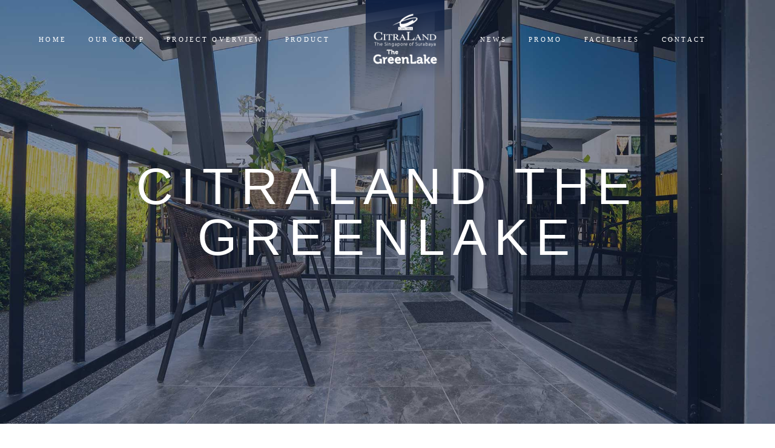

--- FILE ---
content_type: text/html; charset=UTF-8
request_url: https://citralandthegreenlake.com/stimulus-bebas-ppn-tingkatkan-penjualan-citraland-greenlake-dua-kali-lipat-2/
body_size: 31885
content:
<!DOCTYPE html><html dir="ltr" lang="en-US" prefix="og: https://ogp.me/ns#"><head><script data-no-optimize="1">var litespeed_docref=sessionStorage.getItem("litespeed_docref");litespeed_docref&&(Object.defineProperty(document,"referrer",{get:function(){return litespeed_docref}}),sessionStorage.removeItem("litespeed_docref"));</script> <meta charset="UTF-8"><meta name="viewport" content="width=device-width, initial-scale=1, user-scalable=yes"><link rel="profile" href="https://gmpg.org/xfn/11"><link rel="pingback" href="https://citralandthegreenlake.com/xmlrpc.php"><title>Stimulus Bebas PPN Tingkatkan Penjualan CitraLand GreenLake Dua Kali Lipat – CitraLand The GreenLake - CitraLand The GreenLake</title><meta name="description" content="Kebijakan stimulus pembebasan Pajak Penambahan Nilai (PPN) mampu mendongkrak penjualan proyek Ciputra Group di Surabaya Barat, CitraLand The GreenLake, hingga dua kali lipat tahun ini. Associate Director PT Ciputra Development Tbk Lauw Hendra mengatakan, momentum kebijakan pemerintah terkait pembebasan PPN itu sangat tepat karena pasar properti di masa pandemi Covid-19 yang masi berlangsung memang sangat" /><meta name="robots" content="max-image-preview:large" /><meta name="author" content="aziz"/><link rel="canonical" href="https://citralandthegreenlake.com/stimulus-bebas-ppn-tingkatkan-penjualan-citraland-greenlake-dua-kali-lipat-2/" /><meta name="generator" content="All in One SEO Pro (AIOSEO) 4.9.1.1" /><meta property="og:locale" content="en_US" /><meta property="og:site_name" content="CitraLand The GreenLake -" /><meta property="og:type" content="article" /><meta property="og:title" content="Stimulus Bebas PPN Tingkatkan Penjualan CitraLand GreenLake Dua Kali Lipat – CitraLand The GreenLake - CitraLand The GreenLake" /><meta property="og:description" content="Kebijakan stimulus pembebasan Pajak Penambahan Nilai (PPN) mampu mendongkrak penjualan proyek Ciputra Group di Surabaya Barat, CitraLand The GreenLake, hingga dua kali lipat tahun ini. Associate Director PT Ciputra Development Tbk Lauw Hendra mengatakan, momentum kebijakan pemerintah terkait pembebasan PPN itu sangat tepat karena pasar properti di masa pandemi Covid-19 yang masi berlangsung memang sangat" /><meta property="og:url" content="https://citralandthegreenlake.com/stimulus-bebas-ppn-tingkatkan-penjualan-citraland-greenlake-dua-kali-lipat-2/" /><meta property="article:published_time" content="2021-10-11T03:17:43+00:00" /><meta property="article:modified_time" content="2023-08-31T03:22:23+00:00" /><meta name="twitter:card" content="summary_large_image" /><meta name="twitter:title" content="Stimulus Bebas PPN Tingkatkan Penjualan CitraLand GreenLake Dua Kali Lipat – CitraLand The GreenLake - CitraLand The GreenLake" /><meta name="twitter:description" content="Kebijakan stimulus pembebasan Pajak Penambahan Nilai (PPN) mampu mendongkrak penjualan proyek Ciputra Group di Surabaya Barat, CitraLand The GreenLake, hingga dua kali lipat tahun ini. Associate Director PT Ciputra Development Tbk Lauw Hendra mengatakan, momentum kebijakan pemerintah terkait pembebasan PPN itu sangat tepat karena pasar properti di masa pandemi Covid-19 yang masi berlangsung memang sangat" /> <script type="application/ld+json" class="aioseo-schema">{"@context":"https:\/\/schema.org","@graph":[{"@type":"BlogPosting","@id":"https:\/\/citralandthegreenlake.com\/stimulus-bebas-ppn-tingkatkan-penjualan-citraland-greenlake-dua-kali-lipat-2\/#blogposting","name":"Stimulus Bebas PPN Tingkatkan Penjualan CitraLand GreenLake Dua Kali Lipat \u2013 CitraLand The GreenLake - CitraLand The GreenLake","headline":"Stimulus Bebas PPN Tingkatkan Penjualan CitraLand GreenLake Dua Kali Lipat \u2013 CitraLand The GreenLake","author":{"@id":"https:\/\/citralandthegreenlake.com\/author\/aziz\/#author"},"publisher":{"@id":"https:\/\/citralandthegreenlake.com\/#organization"},"image":{"@type":"ImageObject","url":"https:\/\/citralandthegreenlake.com\/wp-content\/uploads\/2023\/08\/the-greenlake-cover-news-1.jpg","width":1280,"height":640},"datePublished":"2021-10-11T03:17:43+00:00","dateModified":"2023-08-31T03:22:23+00:00","inLanguage":"en-US","mainEntityOfPage":{"@id":"https:\/\/citralandthegreenlake.com\/stimulus-bebas-ppn-tingkatkan-penjualan-citraland-greenlake-dua-kali-lipat-2\/#webpage"},"isPartOf":{"@id":"https:\/\/citralandthegreenlake.com\/stimulus-bebas-ppn-tingkatkan-penjualan-citraland-greenlake-dua-kali-lipat-2\/#webpage"},"articleSection":"News"},{"@type":"BreadcrumbList","@id":"https:\/\/citralandthegreenlake.com\/stimulus-bebas-ppn-tingkatkan-penjualan-citraland-greenlake-dua-kali-lipat-2\/#breadcrumblist","itemListElement":[{"@type":"ListItem","@id":"https:\/\/citralandthegreenlake.com#listItem","position":1,"name":"Home","item":"https:\/\/citralandthegreenlake.com","nextItem":{"@type":"ListItem","@id":"https:\/\/citralandthegreenlake.com\/category\/news\/#listItem","name":"News"}},{"@type":"ListItem","@id":"https:\/\/citralandthegreenlake.com\/category\/news\/#listItem","position":2,"name":"News","item":"https:\/\/citralandthegreenlake.com\/category\/news\/","nextItem":{"@type":"ListItem","@id":"https:\/\/citralandthegreenlake.com\/stimulus-bebas-ppn-tingkatkan-penjualan-citraland-greenlake-dua-kali-lipat-2\/#listItem","name":"Stimulus Bebas PPN Tingkatkan Penjualan CitraLand GreenLake Dua Kali Lipat \u2013 CitraLand The GreenLake"},"previousItem":{"@type":"ListItem","@id":"https:\/\/citralandthegreenlake.com#listItem","name":"Home"}},{"@type":"ListItem","@id":"https:\/\/citralandthegreenlake.com\/stimulus-bebas-ppn-tingkatkan-penjualan-citraland-greenlake-dua-kali-lipat-2\/#listItem","position":3,"name":"Stimulus Bebas PPN Tingkatkan Penjualan CitraLand GreenLake Dua Kali Lipat \u2013 CitraLand The GreenLake","previousItem":{"@type":"ListItem","@id":"https:\/\/citralandthegreenlake.com\/category\/news\/#listItem","name":"News"}}]},{"@type":"Organization","@id":"https:\/\/citralandthegreenlake.com\/#organization","name":"CitraLand The GreenLake","url":"https:\/\/citralandthegreenlake.com\/"},{"@type":"Person","@id":"https:\/\/citralandthegreenlake.com\/author\/aziz\/#author","url":"https:\/\/citralandthegreenlake.com\/author\/aziz\/","name":"aziz","image":{"@type":"ImageObject","@id":"https:\/\/citralandthegreenlake.com\/stimulus-bebas-ppn-tingkatkan-penjualan-citraland-greenlake-dua-kali-lipat-2\/#authorImage","url":"https:\/\/citralandthegreenlake.com\/wp-content\/litespeed\/avatar\/94ac7b57bc53b0af3f8998de3b689bbe.jpg?ver=1765270268","width":96,"height":96,"caption":"aziz"}},{"@type":"WebPage","@id":"https:\/\/citralandthegreenlake.com\/stimulus-bebas-ppn-tingkatkan-penjualan-citraland-greenlake-dua-kali-lipat-2\/#webpage","url":"https:\/\/citralandthegreenlake.com\/stimulus-bebas-ppn-tingkatkan-penjualan-citraland-greenlake-dua-kali-lipat-2\/","name":"Stimulus Bebas PPN Tingkatkan Penjualan CitraLand GreenLake Dua Kali Lipat \u2013 CitraLand The GreenLake - CitraLand The GreenLake","description":"Kebijakan stimulus pembebasan Pajak Penambahan Nilai (PPN) mampu mendongkrak penjualan proyek Ciputra Group di Surabaya Barat, CitraLand The GreenLake, hingga dua kali lipat tahun ini. Associate Director PT Ciputra Development Tbk Lauw Hendra mengatakan, momentum kebijakan pemerintah terkait pembebasan PPN itu sangat tepat karena pasar properti di masa pandemi Covid-19 yang masi berlangsung memang sangat","inLanguage":"en-US","isPartOf":{"@id":"https:\/\/citralandthegreenlake.com\/#website"},"breadcrumb":{"@id":"https:\/\/citralandthegreenlake.com\/stimulus-bebas-ppn-tingkatkan-penjualan-citraland-greenlake-dua-kali-lipat-2\/#breadcrumblist"},"author":{"@id":"https:\/\/citralandthegreenlake.com\/author\/aziz\/#author"},"creator":{"@id":"https:\/\/citralandthegreenlake.com\/author\/aziz\/#author"},"image":{"@type":"ImageObject","url":"https:\/\/citralandthegreenlake.com\/wp-content\/uploads\/2023\/08\/the-greenlake-cover-news-1.jpg","@id":"https:\/\/citralandthegreenlake.com\/stimulus-bebas-ppn-tingkatkan-penjualan-citraland-greenlake-dua-kali-lipat-2\/#mainImage","width":1280,"height":640},"primaryImageOfPage":{"@id":"https:\/\/citralandthegreenlake.com\/stimulus-bebas-ppn-tingkatkan-penjualan-citraland-greenlake-dua-kali-lipat-2\/#mainImage"},"datePublished":"2021-10-11T03:17:43+00:00","dateModified":"2023-08-31T03:22:23+00:00"},{"@type":"WebSite","@id":"https:\/\/citralandthegreenlake.com\/#website","url":"https:\/\/citralandthegreenlake.com\/","name":"CitraLand The GreenLake","inLanguage":"en-US","publisher":{"@id":"https:\/\/citralandthegreenlake.com\/#organization"}}]}</script> <link rel='dns-prefetch' href='//fonts.googleapis.com' /><link rel="alternate" type="application/rss+xml" title="CitraLand The GreenLake &raquo; Feed" href="https://citralandthegreenlake.com/feed/" /><link rel="alternate" type="application/rss+xml" title="CitraLand The GreenLake &raquo; Comments Feed" href="https://citralandthegreenlake.com/comments/feed/" /><link rel="alternate" type="application/rss+xml" title="CitraLand The GreenLake &raquo; Stimulus Bebas PPN Tingkatkan Penjualan CitraLand GreenLake Dua Kali Lipat – CitraLand The GreenLake Comments Feed" href="https://citralandthegreenlake.com/stimulus-bebas-ppn-tingkatkan-penjualan-citraland-greenlake-dua-kali-lipat-2/feed/" /><link rel="alternate" title="oEmbed (JSON)" type="application/json+oembed" href="https://citralandthegreenlake.com/wp-json/oembed/1.0/embed?url=https%3A%2F%2Fcitralandthegreenlake.com%2Fstimulus-bebas-ppn-tingkatkan-penjualan-citraland-greenlake-dua-kali-lipat-2%2F" /><link rel="alternate" title="oEmbed (XML)" type="text/xml+oembed" href="https://citralandthegreenlake.com/wp-json/oembed/1.0/embed?url=https%3A%2F%2Fcitralandthegreenlake.com%2Fstimulus-bebas-ppn-tingkatkan-penjualan-citraland-greenlake-dua-kali-lipat-2%2F&#038;format=xml" />
<style id="litespeed-ucss">@keyframes qode-line-visible{0%{transform:scaleX(1);transform-origin:100%0}50%{transform:scaleX(0);transform-origin:100%0}51%{transform:scaleX(0);transform-origin:0 0}to{transform:scaleX(1);transform-origin:0 0}}img:is([sizes^="auto,"i]){contain-intrinsic-size:3000px 1500px}@font-face{font-family:dripicons-v2;src:url(/wp-content/plugins/hendon-core/inc/icons/dripicons/assets//fonts/dripicons-v2.eot);src:url(/wp-content/plugins/hendon-core/inc/icons/dripicons/assets//fonts/dripicons-v2.eot?#iefix)format("embedded-opentype"),url(/wp-content/plugins/hendon-core/inc/icons/dripicons/assets//fonts/dripicons-v2.woff)format("woff"),url(/wp-content/plugins/hendon-core/inc/icons/dripicons/assets//fonts/dripicons-v2.ttf)format("truetype"),url(/wp-content/plugins/hendon-core/inc/icons/dripicons/assets//fonts/dripicons-v2.svg#dripicons-v2)format("svg");font-weight:400;font-style:normal}@font-face{font-family:"ElegantIcons";src:url(/wp-content/plugins/hendon-core/inc/icons/elegant-icons/assets/fonts/ElegantIcons.eot);src:url(/wp-content/plugins/hendon-core/inc/icons/elegant-icons/assets/fonts/ElegantIcons.eot?#iefix)format("embedded-opentype"),url(/wp-content/plugins/hendon-core/inc/icons/elegant-icons/assets/fonts/ElegantIcons.woff)format("woff"),url(/wp-content/plugins/hendon-core/inc/icons/elegant-icons/assets/fonts/ElegantIcons.ttf)format("truetype"),url(/wp-content/plugins/hendon-core/inc/icons/elegant-icons/assets/fonts/ElegantIcons.svg#ElegantIcons)format("svg");font-weight:400;font-style:normal}.fa-linkedin:before{content:""!important}@font-face{font-family:"Font Awesome 5 Brands";font-style:normal;font-weight:400;font-display:block;src:url(/wp-content/plugins/hendon-core/inc/icons/font-awesome/assets/webfonts/fa-brands-400.eot);src:url(/wp-content/plugins/hendon-core/inc/icons/font-awesome/assets/webfonts/fa-brands-400.eot?#iefix)format("embedded-opentype"),url(/wp-content/plugins/hendon-core/inc/icons/font-awesome/assets/webfonts/fa-brands-400.woff2)format("woff2"),url(/wp-content/plugins/hendon-core/inc/icons/font-awesome/assets/webfonts/fa-brands-400.woff)format("woff"),url(/wp-content/plugins/hendon-core/inc/icons/font-awesome/assets/webfonts/fa-brands-400.ttf)format("truetype"),url(/wp-content/plugins/hendon-core/inc/icons/font-awesome/assets/webfonts/fa-brands-400.svg#fontawesome)format("svg")}@font-face{font-family:"Font Awesome 5 Free";font-style:normal;font-weight:400;font-display:block;src:url(/wp-content/plugins/hendon-core/inc/icons/font-awesome/assets/webfonts/fa-regular-400.eot);src:url(/wp-content/plugins/hendon-core/inc/icons/font-awesome/assets/webfonts/fa-regular-400.eot?#iefix)format("embedded-opentype"),url(/wp-content/plugins/hendon-core/inc/icons/font-awesome/assets/webfonts/fa-regular-400.woff2)format("woff2"),url(/wp-content/plugins/hendon-core/inc/icons/font-awesome/assets/webfonts/fa-regular-400.woff)format("woff"),url(/wp-content/plugins/hendon-core/inc/icons/font-awesome/assets/webfonts/fa-regular-400.ttf)format("truetype"),url(/wp-content/plugins/hendon-core/inc/icons/font-awesome/assets/webfonts/fa-regular-400.svg#fontawesome)format("svg")}@font-face{font-family:"Font Awesome 5 Free";font-style:normal;font-weight:900;font-display:block;src:url(/wp-content/plugins/hendon-core/inc/icons/font-awesome/assets/webfonts/fa-solid-900.eot);src:url(/wp-content/plugins/hendon-core/inc/icons/font-awesome/assets/webfonts/fa-solid-900.eot?#iefix)format("embedded-opentype"),url(/wp-content/plugins/hendon-core/inc/icons/font-awesome/assets/webfonts/fa-solid-900.woff2)format("woff2"),url(/wp-content/plugins/hendon-core/inc/icons/font-awesome/assets/webfonts/fa-solid-900.woff)format("woff"),url(/wp-content/plugins/hendon-core/inc/icons/font-awesome/assets/webfonts/fa-solid-900.ttf)format("truetype"),url(/wp-content/plugins/hendon-core/inc/icons/font-awesome/assets/webfonts/fa-solid-900.svg#fontawesome)format("svg")}@font-face{font-family:"Ionicons";src:url(/wp-content/plugins/hendon-core/inc/icons/ionicons/assets/fonts/ionicons.eot?v=4.5.10-1);src:url(/wp-content/plugins/hendon-core/inc/icons/ionicons/assets/fonts/ionicons.eot?v=4.5.10-1#iefix)format("embedded-opentype"),url(/wp-content/plugins/hendon-core/inc/icons/ionicons/assets/fonts/ionicons.woff2?v=4.5.10-1)format("woff2"),url(/wp-content/plugins/hendon-core/inc/icons/ionicons/assets/fonts/ionicons.woff?v=4.5.10-1)format("woff"),url(/wp-content/plugins/hendon-core/inc/icons/ionicons/assets/fonts/ionicons.ttf?v=4.5.10-1)format("truetype"),url(/wp-content/plugins/hendon-core/inc/icons/ionicons/assets/fonts/ionicons.svg?v=4.5.10-1#Ionicons)format("svg");font-weight:400;font-style:normal}@font-face{font-family:"linea-arrows-10";src:url(/wp-content/plugins/hendon-core/inc/icons/linea-icons/assets/fonts/arrows/fonts/linea-arrows-10.eot);src:url(/wp-content/plugins/hendon-core/inc/icons/linea-icons/assets/fonts/arrows/fonts/linea-arrows-10.eot?#iefix)format("embedded-opentype"),url(/wp-content/plugins/hendon-core/inc/icons/linea-icons/assets/fonts/arrows/fonts/linea-arrows-10.woff)format("woff"),url(/wp-content/plugins/hendon-core/inc/icons/linea-icons/assets/fonts/arrows/fonts/linea-arrows-10.ttf)format("truetype"),url(/wp-content/plugins/hendon-core/inc/icons/linea-icons/assets/fonts/arrows/fonts/linea-arrows-10.svg#linea-arrows-10)format("svg");font-weight:400;font-style:normal}@font-face{font-family:"linea-basic-10";src:url(/wp-content/plugins/hendon-core/inc/icons/linea-icons/assets/fonts/basic/fonts/linea-basic-10.eot);src:url(/wp-content/plugins/hendon-core/inc/icons/linea-icons/assets/fonts/basic/fonts/linea-basic-10.eot?#iefix)format("embedded-opentype"),url(/wp-content/plugins/hendon-core/inc/icons/linea-icons/assets/fonts/basic/fonts/linea-basic-10.woff)format("woff"),url(/wp-content/plugins/hendon-core/inc/icons/linea-icons/assets/fonts/basic/fonts/linea-basic-10.ttf)format("truetype"),url(/wp-content/plugins/hendon-core/inc/icons/linea-icons/assets/fonts/basic/fonts/linea-basic-10.svg#linea-basic-10)format("svg");font-weight:400;font-style:normal}@font-face{font-family:"linea-basic-elaboration-10";src:url(/wp-content/plugins/hendon-core/inc/icons/linea-icons/assets/fonts/basic-elaboration/fonts/linea-basic-elaboration-10.eot);src:url(/wp-content/plugins/hendon-core/inc/icons/linea-icons/assets/fonts/basic-elaboration/fonts/linea-basic-elaboration-10.eot?#iefix)format("embedded-opentype"),url(/wp-content/plugins/hendon-core/inc/icons/linea-icons/assets/fonts/basic-elaboration/fonts/linea-basic-elaboration-10.woff)format("woff"),url(/wp-content/plugins/hendon-core/inc/icons/linea-icons/assets/fonts/basic-elaboration/fonts/linea-basic-elaboration-10.ttf)format("truetype"),url(/wp-content/plugins/hendon-core/inc/icons/linea-icons/assets/fonts/basic-elaboration/fonts/linea-basic-elaboration-10.svg#linea-basic-elaboration-10)format("svg");font-weight:400;font-style:normal}@font-face{font-family:"linea-ecommerce-10";src:url(/wp-content/plugins/hendon-core/inc/icons/linea-icons/assets/fonts/ecommerce/fonts/linea-ecommerce-10.eot);src:url(/wp-content/plugins/hendon-core/inc/icons/linea-icons/assets/fonts/ecommerce/fonts/linea-ecommerce-10.eot?#iefix)format("embedded-opentype"),url(/wp-content/plugins/hendon-core/inc/icons/linea-icons/assets/fonts/ecommerce/fonts/linea-ecommerce-10.woff)format("woff"),url(/wp-content/plugins/hendon-core/inc/icons/linea-icons/assets/fonts/ecommerce/fonts/linea-ecommerce-10.ttf)format("truetype"),url(/wp-content/plugins/hendon-core/inc/icons/linea-icons/assets/fonts/ecommerce/fonts/linea-ecommerce-10.svg#linea-ecommerce-10)format("svg");font-weight:400;font-style:normal}@font-face{font-family:"linea-music-10";src:url(/wp-content/plugins/hendon-core/inc/icons/linea-icons/assets/fonts/music/fonts/linea-music-10.eot);src:url(/wp-content/plugins/hendon-core/inc/icons/linea-icons/assets/fonts/music/fonts/linea-music-10.eot?#iefix)format("embedded-opentype"),url(/wp-content/plugins/hendon-core/inc/icons/linea-icons/assets/fonts/music/fonts/linea-music-10.woff)format("woff"),url(/wp-content/plugins/hendon-core/inc/icons/linea-icons/assets/fonts/music/fonts/linea-music-10.ttf)format("truetype"),url(/wp-content/plugins/hendon-core/inc/icons/linea-icons/assets/fonts/music/fonts/linea-music-10.svg#linea-music-10)format("svg");font-weight:400;font-style:normal}@font-face{font-family:"linea-software-10";src:url(/wp-content/plugins/hendon-core/inc/icons/linea-icons/assets/fonts/software/fonts/linea-software-10.eot);src:url(/wp-content/plugins/hendon-core/inc/icons/linea-icons/assets/fonts/software/fonts/linea-software-10.eot?#iefix)format("embedded-opentype"),url(/wp-content/plugins/hendon-core/inc/icons/linea-icons/assets/fonts/software/fonts/linea-software-10.woff)format("woff"),url(/wp-content/plugins/hendon-core/inc/icons/linea-icons/assets/fonts/software/fonts/linea-software-10.ttf)format("truetype"),url(/wp-content/plugins/hendon-core/inc/icons/linea-icons/assets/fonts/software/fonts/linea-software-10.svg#linea-software-10)format("svg");font-weight:400;font-style:normal}@font-face{font-family:"linea-weather-10";src:url(/wp-content/plugins/hendon-core/inc/icons/linea-icons/assets/fonts/weather/fonts/linea-weather-10.eot);src:url(/wp-content/plugins/hendon-core/inc/icons/linea-icons/assets/fonts/weather/fonts/linea-weather-10.eot?#iefix)format("embedded-opentype"),url(/wp-content/plugins/hendon-core/inc/icons/linea-icons/assets/fonts/weather/fonts/linea-weather-10.woff)format("woff"),url(/wp-content/plugins/hendon-core/inc/icons/linea-icons/assets/fonts/weather/fonts/linea-weather-10.ttf)format("truetype"),url(/wp-content/plugins/hendon-core/inc/icons/linea-icons/assets/fonts/weather/fonts/linea-weather-10.svg#linea-weather-10)format("svg");font-weight:400;font-style:normal}@font-face{font-family:"Linearicons-Free";src:url(/wp-content/plugins/hendon-core/inc/icons/linear-icons/assets/fonts/Linearicons-Free.eot?w118d);src:url(/wp-content/plugins/hendon-core/inc/icons/linear-icons/assets/fonts/Linearicons-Free.eot?#iefixw118d)format("embedded-opentype"),url(/wp-content/plugins/hendon-core/inc/icons/linear-icons/assets/fonts/Linearicons-Free.woff2?w118d)format("woff2"),url(/wp-content/plugins/hendon-core/inc/icons/linear-icons/assets/fonts/Linearicons-Free.woff?w118d)format("woff"),url(/wp-content/plugins/hendon-core/inc/icons/linear-icons/assets/fonts/Linearicons-Free.ttf?w118d)format("truetype"),url(/wp-content/plugins/hendon-core/inc/icons/linear-icons/assets/fonts/Linearicons-Free.svg?w118d#Linearicons-Free)format("svg");font-weight:400;font-style:normal}@font-face{font-family:simple-line-icons;src:url(/wp-content/plugins/hendon-core/inc/icons/simple-line-icons/assets/fonts/Simple-Line-Icons.eot?v=2.4.0);src:url(/wp-content/plugins/hendon-core/inc/icons/simple-line-icons/assets/fonts/Simple-Line-Icons.eot?v=2.4.0#iefix)format("embedded-opentype"),url(/wp-content/plugins/hendon-core/inc/icons/simple-line-icons/assets/fonts/Simple-Line-Icons.woff2?v=2.4.0)format("woff2"),url(/wp-content/plugins/hendon-core/inc/icons/simple-line-icons/assets/fonts/Simple-Line-Icons.ttf?v=2.4.0)format("truetype"),url(/wp-content/plugins/hendon-core/inc/icons/simple-line-icons/assets/fonts/Simple-Line-Icons.woff?v=2.4.0)format("woff"),url(/wp-content/plugins/hendon-core/inc/icons/simple-line-icons/assets/fonts/Simple-Line-Icons.svg?v=2.4.0#simple-line-icons)format("svg");font-weight:400;font-style:normal}*,ul{box-sizing:border-box}:root{--wp--preset--font-size--normal:16px;--wp--preset--font-size--huge:42px;--wp--preset--aspect-ratio--square:1;--wp--preset--aspect-ratio--4-3:4/3;--wp--preset--aspect-ratio--3-4:3/4;--wp--preset--aspect-ratio--3-2:3/2;--wp--preset--aspect-ratio--2-3:2/3;--wp--preset--aspect-ratio--16-9:16/9;--wp--preset--aspect-ratio--9-16:9/16;--wp--preset--color--black:#000000;--wp--preset--color--cyan-bluish-gray:#abb8c3;--wp--preset--color--white:#ffffff;--wp--preset--color--pale-pink:#f78da7;--wp--preset--color--vivid-red:#cf2e2e;--wp--preset--color--luminous-vivid-orange:#ff6900;--wp--preset--color--luminous-vivid-amber:#fcb900;--wp--preset--color--light-green-cyan:#7bdcb5;--wp--preset--color--vivid-green-cyan:#00d084;--wp--preset--color--pale-cyan-blue:#8ed1fc;--wp--preset--color--vivid-cyan-blue:#0693e3;--wp--preset--color--vivid-purple:#9b51e0;--wp--preset--gradient--vivid-cyan-blue-to-vivid-purple:linear-gradient(135deg,rgba(6,147,227,1) 0%,rgb(155,81,224) 100%);--wp--preset--gradient--light-green-cyan-to-vivid-green-cyan:linear-gradient(135deg,rgb(122,220,180) 0%,rgb(0,208,130) 100%);--wp--preset--gradient--luminous-vivid-amber-to-luminous-vivid-orange:linear-gradient(135deg,rgba(252,185,0,1) 0%,rgba(255,105,0,1) 100%);--wp--preset--gradient--luminous-vivid-orange-to-vivid-red:linear-gradient(135deg,rgba(255,105,0,1) 0%,rgb(207,46,46) 100%);--wp--preset--gradient--very-light-gray-to-cyan-bluish-gray:linear-gradient(135deg,rgb(238,238,238) 0%,rgb(169,184,195) 100%);--wp--preset--gradient--cool-to-warm-spectrum:linear-gradient(135deg,rgb(74,234,220) 0%,rgb(151,120,209) 20%,rgb(207,42,186) 40%,rgb(238,44,130) 60%,rgb(251,105,98) 80%,rgb(254,248,76) 100%);--wp--preset--gradient--blush-light-purple:linear-gradient(135deg,rgb(255,206,236) 0%,rgb(152,150,240) 100%);--wp--preset--gradient--blush-bordeaux:linear-gradient(135deg,rgb(254,205,165) 0%,rgb(254,45,45) 50%,rgb(107,0,62) 100%);--wp--preset--gradient--luminous-dusk:linear-gradient(135deg,rgb(255,203,112) 0%,rgb(199,81,192) 50%,rgb(65,88,208) 100%);--wp--preset--gradient--pale-ocean:linear-gradient(135deg,rgb(255,245,203) 0%,rgb(182,227,212) 50%,rgb(51,167,181) 100%);--wp--preset--gradient--electric-grass:linear-gradient(135deg,rgb(202,248,128) 0%,rgb(113,206,126) 100%);--wp--preset--gradient--midnight:linear-gradient(135deg,rgb(2,3,129) 0%,rgb(40,116,252) 100%);--wp--preset--font-size--small:13px;--wp--preset--font-size--medium:20px;--wp--preset--font-size--large:36px;--wp--preset--font-size--x-large:42px;--wp--preset--spacing--20:0.44rem;--wp--preset--spacing--30:0.67rem;--wp--preset--spacing--40:1rem;--wp--preset--spacing--50:1.5rem;--wp--preset--spacing--60:2.25rem;--wp--preset--spacing--70:3.38rem;--wp--preset--spacing--80:5.06rem;--wp--preset--shadow--natural:6px 6px 9px rgba(0, 0, 0, 0.2);--wp--preset--shadow--deep:12px 12px 50px rgba(0, 0, 0, 0.4);--wp--preset--shadow--sharp:6px 6px 0px rgba(0, 0, 0, 0.2);--wp--preset--shadow--outlined:6px 6px 0px -3px rgba(255, 255, 255, 1), 6px 6px rgba(0, 0, 0, 1);--wp--preset--shadow--crisp:6px 6px 0px rgba(0, 0, 0, 1);--swiper-theme-color:#007aff;--swiper-navigation-size:44px}html :where(img[class*=wp-image-]){height:auto;max-width:100%}@font-face{font-family:swiper-icons;src:url(data:application/font-woff;charset=utf-8;base64,\ [base64]//wADZ2x5ZgAAAywAAADMAAAD2MHtryVoZWFkAAABbAAAADAAAAA2E2+eoWhoZWEAAAGcAAAAHwAAACQC9gDzaG10eAAAAigAAAAZAAAArgJkABFsb2NhAAAC0AAAAFoAAABaFQAUGG1heHAAAAG8AAAAHwAAACAAcABAbmFtZQAAA/gAAAE5AAACXvFdBwlwb3N0AAAFNAAAAGIAAACE5s74hXjaY2BkYGAAYpf5Hu/j+W2+MnAzMYDAzaX6QjD6/4//Bxj5GA8AuRwMYGkAPywL13jaY2BkYGA88P8Agx4j+/8fQDYfA1AEBWgDAIB2BOoAeNpjYGRgYNBh4GdgYgABEMnIABJzYNADCQAACWgAsQB42mNgYfzCOIGBlYGB0YcxjYGBwR1Kf2WQZGhhYGBiYGVmgAFGBiQQkOaawtDAoMBQxXjg/wEGPcYDDA4wNUA2CCgwsAAAO4EL6gAAeNpj2M0gyAACqxgGNWBkZ2D4/wMA+xkDdgAAAHjaY2BgYGaAYBkGRgYQiAHyGMF8FgYHIM3DwMHABGQrMOgyWDLEM1T9/w8UBfEMgLzE////P/5//f/V/xv+r4eaAAeMbAxwIUYmIMHEgKYAYjUcsDAwsLKxc3BycfPw8jEQA/[base64]/uznmfPFBNODM2K7MTQ45YEAZqGP81AmGGcF3iPqOop0r1SPTaTbVkfUe4HXj97wYE+yNwWYxwWu4v1ugWHgo3S1XdZEVqWM7ET0cfnLGxWfkgR42o2PvWrDMBSFj/IHLaF0zKjRgdiVMwScNRAoWUoH78Y2icB/yIY09An6AH2Bdu/UB+yxopYshQiEvnvu0dURgDt8QeC8PDw7Fpji3fEA4z/PEJ6YOB5hKh4dj3EvXhxPqH/SKUY3rJ7srZ4FZnh1PMAtPhwP6fl2PMJMPDgeQ4rY8YT6Gzao0eAEA409DuggmTnFnOcSCiEiLMgxCiTI6Cq5DZUd3Qmp10vO0LaLTd2cjN4fOumlc7lUYbSQcZFkutRG7g6JKZKy0RmdLY680CDnEJ+UMkpFFe1RN7nxdVpXrC4aTtnaurOnYercZg2YVmLN/d/gczfEimrE/fs/bOuq29Zmn8tloORaXgZgGa78yO9/cnXm2BpaGvq25Dv9S4E9+5SIc9PqupJKhYFSSl47+Qcr1mYNAAAAeNptw0cKwkAAAMDZJA8Q7OUJvkLsPfZ6zFVERPy8qHh2YER+3i/BP83vIBLLySsoKimrqKqpa2hp6+jq6RsYGhmbmJqZSy0sraxtbO3sHRydnEMU4uR6yx7JJXveP7WrDycAAAAAAAH//wACeNpjYGRgYOABYhkgZgJCZgZNBkYGLQZtIJsFLMYAAAw3ALgAeNolizEKgDAQBCchRbC2sFER0YD6qVQiBCv/H9ezGI6Z5XBAw8CBK/m5iQQVauVbXLnOrMZv2oLdKFa8Pjuru2hJzGabmOSLzNMzvutpB3N42mNgZGBg4GKQYzBhYMxJLMlj4GBgAYow/P/PAJJhLM6sSoWKfWCAAwDAjgbRAAB42mNgYGBkAIIbCZo5IPrmUn0hGA0AO8EFTQAA);font-weight:400;font-style:normal}a,body,div,form,html,i,li,span{margin:0;border:0}a,body,div,form,h1,h2,h3,h4,h5,h6,html,i,label,li,p,span,ul{vertical-align:baseline;background:0 0;outline:0;padding:0}h1,h2,h3,h4,h5,h6,label,p{border:0}ul{list-style-position:inside;margin:0 0 1.5em}#qodef-side-area .widget.widget_text img,.widget.widget_text img,article,footer,header,label,nav,section{display:block}a img,ul{border:0}img{height:auto;max-width:100%;vertical-align:middle;border-style:none}label{margin:0 0 .5em}::selection{color:#fff;background:#c28562}::-moz-selection{color:#fff;background:#c28562}.clear:after,.clear:before,.widget:after,.widget:before{content:"";display:table;table-layout:fixed}.clear:after,.widget:after{clear:both}body,h1,h2{font-family:"Cormorant Garamond";font-weight:400}body{font-size:20px;line-height:1.45em;color:#615e5e;background-color:#fff;overflow-x:hidden;-webkit-font-smoothing:antialiased}h1,h2{font-size:84px;line-height:1em}h2{font-size:64px;line-height:1.09em}h1,h2,h3,h4{color:#000}h1,h2,h3{letter-spacing:.15em}h3 a{font-family:inherit;font-size:inherit;font-weight:inherit;font-style:inherit;line-height:inherit;letter-spacing:inherit;text-transform:inherit;color:inherit}a:hover,h3 a:hover,p a:hover{color:#c28562}h4{font-size:30px;line-height:1.35em}h4,h5,p{font-weight:500}h1,h2,h3,h4,h5{text-transform:uppercase;margin:25px 0;-ms-word-wrap:break-word;word-wrap:break-word}h4,h5{font-family:"Cormorant Garamond";letter-spacing:.1em}h5{font-size:22px;line-height:1.45em}h6,input[type=email],input[type=tel],input[type=text]{font-family:Raleway;font-size:13px;font-weight:500;text-transform:uppercase;letter-spacing:.6em}a,h5,h6,p a{color:#000}h6{margin:25px 0;-ms-word-wrap:break-word;word-wrap:break-word}a,p a{text-decoration:none;transition:color .2s ease-out;cursor:pointer}p{margin:10px 0;line-height:1.8em}input[type=email],input[type=tel],input[type=text]{position:relative;display:inline-block;width:100%;vertical-align:top;margin:0 0 20px;padding:7px 20px 7px 0;line-height:24px;color:#a5a5a5;background-color:#fff0;border:0;border-bottom:1px solid #d5d5d5;border-radius:0;outline:0;cursor:pointer;-webkit-appearance:none;transition:color .2s ease-out,background-color .2s ease-out,border-color .2s ease-out}input[type=email]:focus,input[type=tel]:focus,input[type=text]:focus{color:#000;background-color:#fff0;border-color:#000}input[type=email]:-ms-input-placeholder,input[type=tel]:-ms-input-placeholder,input[type=text]:-ms-input-placeholder{color:inherit;opacity:1}input[type=email]::placeholder,input[type=tel]::placeholder,input[type=text]::placeholder{color:inherit;opacity:1}.qodef-mobile-header-navigation>ul>li>a,button[type=submit]{display:inline-block;font-family:Raleway;letter-spacing:.3em;font-weight:500;text-transform:uppercase}button[type=submit]{position:relative;vertical-align:middle;width:auto;margin:0;font-size:13px;line-height:1.76em;text-decoration:none;border-radius:0;outline:0;transition:color .2s ease-out,background-color .2s ease-out,border-color .2s ease-out;padding:13px 70px;border:1px solid #fff0;cursor:pointer}button[type=submit],button[type=submit]:hover{color:#fff;background-color:#c28562}button[type=submit] span,button[type=submit] span:before{display:block;line-height:inherit}.qodef-content-grid{width:1100px;margin:0 auto}@media only screen and (min-width:1441px){.qodef-content-grid-1300 .qodef-content-grid{width:1300px}}.qodef-grid{position:relative;display:inline-block;width:100%;vertical-align:top}.qodef-grid>.qodef-grid-inner{margin:0-15px}.qodef-grid>.qodef-grid-inner>.qodef-grid-item{padding:0 15px}.qodef-grid .qodef-grid-item{position:relative;display:inline-block;width:100%;vertical-align:top;min-height:1px;float:left}.qodef-grid.qodef-layout--columns.qodef-col-num--1>.qodef-grid-inner>.qodef-grid-item{width:100%}.qodef-grid.qodef-layout--columns.qodef-col-num--3>.qodef-grid-inner>.qodef-grid-item{width:33.33333%}@media only screen and (min-width:769px){.qodef-grid.qodef-layout--columns.qodef-col-num--3.qodef-responsive--predefined>.qodef-grid-inner>.qodef-grid-item:nth-child(3n+1){clear:both}}@media only screen and (min-width:1441px){.qodef-grid.qodef-layout--columns.qodef-col-num--3.qodef-responsive--custom>.qodef-grid-inner>.qodef-grid-item:nth-child(3n+1){clear:both}}.qodef-grid.qodef-gutter--no>.qodef-grid-inner{margin:0}.qodef-grid.qodef-gutter--no>.qodef-grid-inner>.qodef-grid-item{padding:0;margin:0}#qodef-page-wrapper{position:relative;overflow:hidden}#qodef-page-outer{position:relative}#qodef-page-inner{position:relative;padding:140px 0 160px}#qodef-page-footer,#qodef-page-footer>*{position:relative;display:inline-block;width:100%;vertical-align:top}#qodef-page-footer-top-area{padding:200px 0 54px;background-position:center;background-repeat:no-repeat;background-size:cover;border-top:0 solid rgb(12 7 5/.1)}#qodef-page-footer-bottom-area{padding:0;border-top:0 solid rgb(12 7 5/.1);text-align:center}#qodef-page-footer-bottom-area .qodef-content-full-width,.elementor .elementor-element ul.elementor-icon-list-items{padding:0}#qodef-page-header{position:relative;display:inline-block;width:100%;vertical-align:top;height:100px;background-color:#fff;z-index:100}#qodef-page-header .qodef-header-logo-link{position:relative;display:flex;align-items:center;flex-shrink:0;height:100px;max-height:100%}#qodef-page-header .qodef-header-logo-link img,#qodef-page-mobile-header .qodef-mobile-header-logo-link img{display:block;margin:auto 0;width:auto;max-height:100%;transition:opacity .3s ease}#qodef-page-header-inner{position:relative;display:flex;align-items:center;justify-content:space-between;height:100%;padding:0 40px}#qodef-page-mobile-header{position:relative;display:none;height:70px;z-index:100}#qodef-page-mobile-header .qodef-mobile-header-logo-link{position:relative;display:flex;align-items:center;height:70px;max-height:100%}#qodef-page-mobile-header .qodef-mobile-header-logo-link img{margin:auto}#qodef-page-mobile-header-inner{position:relative;display:flex;align-items:center;justify-content:space-between;height:100%;padding:0 40px}.qodef-mobile-header-opener{font-size:20px;margin-left:20px}.qodef-mobile-header-opener svg{display:inline-block;vertical-align:middle}.qodef-mobile-header-navigation{position:absolute;top:100%;left:0;display:none;width:100%;max-height:calc(100vh - 70px);background-color:#fff;border-bottom:1px solid rgb(12 7 5/.1);padding:0;margin:0;overflow-y:scroll;z-index:10}.qodef-mobile-header-navigation ul{margin:0;padding:0;list-style:none}.qodef-header-navigation ul li,.qodef-mobile-header-navigation ul li{position:relative;margin:0;padding:0}.qodef-header-navigation ul li .qodef-menu-arrow,.qodef-mobile-header-navigation ul li ul{display:none}.qodef-mobile-header-navigation ul li.menu-item-has-children>a .qodef-menu-arrow{position:absolute;top:6px;right:0;line-height:inherit;transform-origin:50% 50%;transition:transform .2s ease-out}.qodef-mobile-header-navigation ul li>.qodef-drop-down-second ul.sub-menu{padding-left:15px}.qodef-mobile-header-navigation>ul{margin:0 auto;padding:34px 0}.qodef-mobile-header-navigation>ul>li>a{margin:5px 0;font-size:11px;line-height:2.09em}.qodef-mobile-header-navigation>ul>li>a .qodef-menu-item-text{position:relative;padding:5px 0}.qodef-mobile-header-navigation>ul>li>a .qodef-menu-item-text:after{content:"";position:absolute;left:0;bottom:0;width:calc(100% - 3px);height:1px;background-color:currentColor;transform-origin:100% 50%;transition:transform .3s cubic-bezier(.85,.26,.17,1);transform:scaleX(0)}.qodef-header-navigation ul li.qodef-menu-item--narrow ul li:hover>a,.qodef-mobile-header-navigation .qodef-drop-down-second-inner ul li>a:hover,.qodef-mobile-header-navigation>ul>li>a:hover{color:#d7926b}.qodef-header-navigation ul li.qodef-menu-item--narrow ul li:hover>a .qodef-menu-item-text:after,.qodef-mobile-header-navigation .qodef-drop-down-second-inner ul li>a:hover .qodef-menu-item-text:after,.qodef-mobile-header-navigation>ul>li>a:hover .qodef-menu-item-text:after{transform:scaleX(1);transform-origin:0 50%;transition:transform .4s cubic-bezier(.85,.26,.17,1)}.qodef-mobile-header-navigation .qodef-drop-down-second-inner ul li>a{position:relative;display:flex;white-space:nowrap;margin:11px 0;font-family:Raleway;font-size:11px;line-height:2.09em;letter-spacing:.3em;font-weight:400;text-transform:uppercase;color:#a8a7a5}.qodef-header-navigation>ul>li.qodef-menu-item--narrow ul li>a .qodef-menu-item-text,.qodef-header-navigation>ul>li>a .qodef-menu-item-text,.qodef-mobile-header-navigation .qodef-drop-down-second-inner ul li>a .qodef-menu-item-text,.qodef-opener-icon.qodef-source--svg-path span{position:relative}.qodef-mobile-header-navigation .qodef-drop-down-second-inner ul li>a .qodef-menu-item-text:after{content:"";position:absolute;left:0;bottom:0;width:calc(100% - 3px);height:1px;background-color:currentColor;transform-origin:100% 50%;transition:transform .3s cubic-bezier(.85,.26,.17,1);transform:scaleX(0)}.qodef-header-navigation{height:100%}.qodef-header-navigation ul{margin:0;padding:0;list-style:none}.qodef-header-navigation ul li .qodef-menu-arrow *{fill:#a8a7a5;transition:all .2s ease-out}.qodef-header-navigation ul li.qodef-menu-item--narrow .qodef-drop-down-second{left:-40px}.qodef-header-navigation ul li.qodef-menu-item--narrow ul{position:absolute;top:100%;left:0;width:295px;margin:0;padding:23px 0 21px;background-color:#19130b;border-top:3px solid #c28562;opacity:0;visibility:hidden}.qodef-header-navigation ul li.qodef-menu-item--narrow ul li{padding:0 40px}.qodef-header-navigation>ul{position:relative;display:flex;align-items:center;height:100%;white-space:nowrap}.qodef-header-navigation>ul>li{height:100%;margin:0 18px}#qodef-page-header .qodef-widget-holder .widget:first-child,.qodef-header-navigation>ul>li:first-child{margin-left:0}#qodef-page-header .qodef-widget-holder .widget:last-child,.qodef-header-navigation>ul>li:last-child{margin-right:0}.qodef-header-navigation>ul>li.qodef-menu-item--narrow ul li>a,.qodef-header-navigation>ul>li>a{font-family:Raleway;font-size:11px;line-height:2.09em;letter-spacing:.3em;text-transform:uppercase}.qodef-header-navigation>ul>li>a{position:relative;display:flex;align-items:center;height:100%;font-weight:500}.widget a:hover{color:#c28562}.qodef-header-navigation>ul>li>a:hover .qodef-menu-item-text:after{transform:scaleX(1);transform-origin:0 50%;transition:transform .4s cubic-bezier(.85,.26,.17,1)}.qodef-header-navigation>ul>li.qodef-menu-item--narrow ul li>a .qodef-menu-item-text:after,.qodef-header-navigation>ul>li>a .qodef-menu-item-text:after{content:"";position:absolute;left:0;bottom:0;width:calc(100% - 3px);height:1px;background-color:currentColor;transform-origin:100% 50%;transition:transform .3s cubic-bezier(.85,.26,.17,1);transform:scaleX(0);opacity:.4}.qodef-header-navigation>ul>li.qodef-menu-item--narrow ul li>a{font-weight:400;color:#a8a7a5;transition:all .2s ease-out}.qodef-header-navigation>ul>li.qodef-menu-item--narrow ul:not(.qodef-drop-down--right) li>a{position:relative;display:flex;white-space:nowrap;margin:11px 0}.qodef-page-title,.qodef-page-title .qodef-m-inner{position:relative;display:inline-block;width:100%;vertical-align:top}.qodef-page-title{text-align:center;background-color:#fafafa}.qodef-page-title .qodef-m-inner{height:100%}.qodef-page-title .qodef-m-content{height:100%;display:flex;flex-direction:column;justify-content:center}.qodef-page-title .qodef-m-title{margin:0}.widget{margin:0 0 35px}#qodef-page-footer .widget:last-child,.widget:last-child{margin-bottom:0!important}.widget .qodef-widget-title{margin:0 0 14px}.widget a{color:#615e5e}.widget.widget_media_image{margin-bottom:0}.widget.widget_media_image a{display:inline-block;vertical-align:top}#qodef-side-area .widget.widget_media_image img,.widget.widget_media_image img{display:block;margin:0 auto}#qodef-page-footer .widget{margin:0 0 35px;color:#ccc}#qodef-page-footer .widget .qodef-widget-title{margin:0 0 14px;color:#fff}#qodef-page-footer .widget a{color:#b2b2b2}#qodef-page-footer .widget a:hover,#qodef-side-area .widget a,.qodef-header-navigation>ul>li.qodef-menu-item--narrow .qodef-drop-down-second ul li a,.qodef-header-navigation>ul>li.qodef-menu-item--narrow .qodef-drop-down-second ul li:hover>a,.qodef-header-navigation>ul>li>a,.qodef-header-navigation>ul>li>a:hover{color:#fff}#qodef-side-area .widget{margin:0 0 35px;color:#fff}#qodef-side-area .widget:last-child{margin-bottom:0!important}#qodef-side-area .widget a:hover{color:#c28562}#qodef-side-area .widget.widget_media_image{margin-bottom:0}#qodef-side-area .widget.widget_media_image a{display:inline-block;vertical-align:top}#qodef-page-footer-bottom-area .widget{margin:0 0 12px}#qodef-page-footer-bottom-area .textwidget>*{margin:4px 0 13px;line-height:1em}@media only screen and (max-width:480px){#qodef-page-footer-bottom-area .textwidget>*{line-height:2em}}input[type=text]::-ms-clear{display:none}@media only screen and (max-width:1200px){.qodef-content-grid{width:960px}}@media only screen and (max-width:1024px){.qodef-content-grid{width:768px}}@media only screen and (max-width:800px){.qodef-content-grid{width:86%}}@media only screen and (max-width:480px){.qodef-content-grid{width:82%}}@media only screen and (max-width:768px){.qodef-grid.qodef-responsive--predefined.qodef-col-num--3.qodef-layout--columns>.qodef-grid-inner>.qodef-grid-item{width:50%}}@media only screen and (max-width:768px) and (min-width:681px){.qodef-grid.qodef-responsive--predefined.qodef-col-num--3.qodef-layout--columns>.qodef-grid-inner>.qodef-grid-item:nth-child(2n+1){clear:both}}@media only screen and (max-width:680px){.qodef-grid.qodef-responsive--predefined.qodef-col-num--3.qodef-layout--columns>.qodef-grid-inner>.qodef-grid-item{width:100%}}@media only screen and (max-width:768px) and (min-width:681px){.qodef-grid.qodef-responsive--custom.qodef-col-num--768--1.qodef-layout--columns>.qodef-grid-inner>.qodef-grid-item{width:100%}}@media only screen and (max-width:680px) and (min-width:481px){.qodef-grid.qodef-responsive--custom.qodef-col-num--680--1.qodef-layout--columns>.qodef-grid-inner>.qodef-grid-item{width:100%}}@media only screen and (max-width:480px) and (min-width:0){.qodef-grid.qodef-responsive--custom.qodef-col-num--480--1.qodef-layout--columns>.qodef-grid-inner>.qodef-grid-item{width:100%}}@media only screen and (max-width:768px){h1{font-size:80px}}@media only screen and (max-width:680px){h1{font-size:41px}h2{font-size:40px}h3{font-size:33px}h4{font-size:25px}}@media only screen and (max-width:1024px){#qodef-page-footer-bottom-area .qodef-content-full-width{padding:0;position:relative;top:-1px;z-index:10;background-color:inherit}#qodef-page-header{display:none}#qodef-page-mobile-header{display:block}}#qodef-back-to-top{position:fixed;width:40px;height:40px;right:52px;bottom:41px;margin:0;opacity:0;visibility:hidden;z-index:10000}#qodef-back-to-top svg polyline:nth-child(4),#qodef-back-to-top svg rect:nth-child(2){stroke-dashoffset:200;stroke-dasharray:200;-webkit-transition:1s;-o-transition:1s;transition:1s}#qodef-back-to-top svg polyline:nth-child(4){stroke-dashoffset:50;stroke-dasharray:50}#qodef-back-to-top:hover svg polyline:nth-child(4),#qodef-back-to-top:hover svg rect:nth-child(2){stroke-dashoffset:0}.qodef-header--light #qodef-page-header .qodef-header-navigation>ul>li>a{color:#fff!important}#qodef-page-header .qodef-widget-holder{display:-webkit-box;display:-ms-flexbox;display:flex;-webkit-box-align:center;-ms-flex-align:center;align-items:center;height:100%;margin-left:24px}#qodef-page-header .qodef-widget-holder .widget{margin:0 12px}#qodef-page-header .qodef-header-logo-link img.qodef--main,.qodef-header--light #qodef-page-header .qodef-header-logo-link .qodef--light{opacity:1}#qodef-page-header .qodef-header-logo-link img.qodef--dark,#qodef-page-header .qodef-header-logo-link img.qodef--light,.qodef-header--light #qodef-page-header .qodef-header-logo-link .qodef--dark,.qodef-header--light #qodef-page-header .qodef-header-logo-link .qodef--main{opacity:0}#qodef-page-header .qodef-header-logo-link img:not(.qodef--main):not(.qodef--sticky){position:absolute;top:50%;left:0;-webkit-transform:translateY(-50%);-ms-transform:translateY(-50%);transform:translateY(-50%)}.qodef-header--divided #qodef-page-header .qodef-divided-header-left-wrapper,.qodef-header--divided #qodef-page-header .qodef-divided-header-right-wrapper{width:100%;height:100%;display:-webkit-box;display:-ms-flexbox;display:flex;-webkit-box-align:center;-ms-flex-align:center;align-items:center;-webkit-box-pack:justify;-ms-flex-pack:justify;justify-content:space-between}.qodef-header--divided #qodef-page-header .qodef-header-logo-link{margin:auto 35px;-webkit-box-pack:center;-ms-flex-pack:center;justify-content:center}.qodef-header--divided #qodef-page-header .qodef-header-navigation{margin:0 24px}.qodef-header--divided #qodef-page-header .qodef-widget-holder{margin-left:0}.qodef-header--divided #qodef-page-header-inner{-webkit-box-align:stretch;-ms-flex-align:stretch;align-items:stretch;-webkit-box-pack:center;-ms-flex-pack:center;justify-content:center}#qodef-page-mobile-header{background-color:#fff}#qodef-page-mobile-header .qodef-mobile-header-logo-link img.qodef--main{opacity:1}#qodef-page-mobile-header .qodef-mobile-header-logo-link img.qodef--dark,#qodef-page-mobile-header .qodef-mobile-header-logo-link img.qodef--light{opacity:0}#qodef-page-mobile-header .qodef-mobile-header-logo-link img:not(.qodef--main){position:absolute;top:50%;left:0;-webkit-transform:translateY(-50%);-ms-transform:translateY(-50%);transform:translateY(-50%)}.qodef-mobile-header--standard #qodef-page-mobile-header #qodef-page-mobile-header-inner{-webkit-box-pack:end;-ms-flex-pack:end;justify-content:flex-end}.qodef-mobile-header--standard #qodef-page-mobile-header #qodef-page-mobile-header-inner .qodef-mobile-header-logo-link{margin-right:auto}.qodef-header-navigation ul li .qodef-drop-down-second{position:absolute;top:100%;left:0;display:block;width:auto;height:0;opacity:0;visibility:hidden;overflow:hidden;z-index:10}.qodef-header-navigation ul li.qodef-menu-item--narrow .qodef-drop-down-second-inner{position:relative;display:inline-block;width:100%;vertical-align:top}.qodef-header-navigation ul li.qodef-menu-item--narrow .qodef-drop-down-second-inner>ul{position:relative;top:auto;opacity:1;visibility:visible}.qodef-opener-icon{position:relative;display:inline-block;vertical-align:middle;line-height:1}.qodef-opener-icon .qodef-m-icon{position:relative;visibility:visible}.qodef-opener-icon.qodef-source--svg-path:hover svg rect:nth-child(1){-webkit-animation:qode-line-visible cubic-bezier(.68,.17,.25,1) 1s forwards;animation:qode-line-visible cubic-bezier(.68,.17,.25,1) 1s forwards}.qodef-opener-icon.qodef-source--svg-path:hover svg rect:nth-child(2){-webkit-animation:qode-line-visible cubic-bezier(.38,.8,.53,.93) 1s .2s forwards;animation:qode-line-visible cubic-bezier(.38,.8,.53,.93) 1s .2s forwards}.qodef-opener-icon.qodef-source--svg-path span *{fill:currentColor}.qodef-opener-icon.qodef-source--svg-path span line{stroke:currentColor}.qodef-header--light:not(.qodef-fullscreen-menu--opened) .qodef-opener-icon.qodef-source--svg-path{color:#fff!important}#qodef-side-area{position:fixed;top:0;right:-499px;width:499px;height:100%;min-height:100%;padding:154px 80px 80px;text-align:center;background-color:#19130b;overflow:hidden;visibility:hidden;z-index:9999;-webkit-transition:all .6s cubic-bezier(.77,0,.175,1);-o-transition:all .6s cubic-bezier(.77,0,.175,1);transition:all .6s cubic-bezier(.77,0,.175,1)}@media only screen and (max-width:1440px){#qodef-side-area{padding:85px 80px 80px}}#qodef-side-area-close{position:absolute;top:53px;right:60px;display:block;z-index:1000;color:#fff!important}#qodef-side-area-close.qodef-source--svg-path svg line:nth-child(1){clip-path:inset(100%0 0 0);-webkit-clip-path:inset(100%0 0 0);-webkit-transition:.3s;-o-transition:.3s;transition:.3s}#qodef-side-area-close.qodef-source--svg-path svg line:nth-child(2){clip-path:inset(0 0 0 0);-webkit-clip-path:inset(0 0 0 0);-webkit-transition:.3s;-o-transition:.3s;transition:.3s}#qodef-side-area-close.qodef-source--svg-path svg line:nth-child(3){clip-path:inset(100%0 0 0);-webkit-clip-path:inset(100%0 0 0);-webkit-transition:.5s;-o-transition:.5s;transition:.5s}#qodef-side-area-close.qodef-source--svg-path svg line:nth-child(4){clip-path:inset(0 0 0 0);-webkit-clip-path:inset(0 0 0 0);-webkit-transition:.5s;-o-transition:.5s;transition:.5s}#qodef-side-area-close.qodef-source--svg-path:hover svg line:nth-child(1){clip-path:inset(0 0 0 0);-webkit-clip-path:inset(0 0 0 0);-webkit-transition:.5s .5s;-o-transition:.5s .5s;transition:.5s .5s}#qodef-side-area-close.qodef-source--svg-path:hover svg line:nth-child(2){clip-path:inset(0 0 100%0);-webkit-clip-path:inset(0 0 100%0);-webkit-transition:.5s;-o-transition:.5s;transition:.5s}#qodef-side-area-close.qodef-source--svg-path:hover svg line:nth-child(3){clip-path:inset(0 0 0 0);-webkit-clip-path:inset(0 0 0 0);-webkit-transition:.5s .8s;-o-transition:.5s .8s;transition:.5s .8s}#qodef-side-area-close.qodef-source--svg-path:hover svg line:nth-child(4){clip-path:inset(0 0 100%0);-webkit-clip-path:inset(0 0 100%0);-webkit-transition:.5s .3s;-o-transition:.5s .3s;transition:.5s .3s}.qodef-page-title{background-position:center 0;background-repeat:no-repeat;background-size:cover;height:700px;background-image:url(https://citralandthegreenlake.com/wp-content/uploads/2023/08/legal-info.jpg)}.qodef-page-title.qodef-alignment--center{text-align:center}@media only screen and (max-width:1024px){body:not(.qodef-content-behind-header) #qodef-page-outer{margin-top:0!important}body:not(.qodef-content-behind-header) .qodef-page-title .qodef-m-content{padding-top:0!important}}button::-moz-focus-inner{padding:0;border:0}#qodef-page-outer{margin-top:-130px}#qodef-page-footer-top-area{background-color:#0a1f31}#qodef-page-footer-bottom-area{background-color:#26282b}.elementor-4294 .elementor-element.elementor-element-18b35c87 span.post-navigation__next--label,.elementor-4294 .elementor-element.elementor-element-18b35c87 span.post-navigation__prev--label,.elementor-5030 .elementor-element.elementor-element-4f12560 .elementor-field-group .elementor-field,.qodef-page-title .qodef-m-title{color:#fff}@media only screen and (max-width:1024px){.qodef-page-title{height:400px}}.qodef-header--divided #qodef-page-header{height:130px;background-color:#fff0}@media only screen and (max-width:768px){h1{font-size:80px}}@media only screen and (max-width:680px){h1{font-size:41px}h2{font-size:40px}h3{font-size:33px}h4{font-size:25px}}@font-face{font-family:eicons;src:url(/wp-content/plugins/elementor/assets/lib/eicons/fonts/eicons.eot?5.21.0);src:url(/wp-content/plugins/elementor/assets/lib/eicons/fonts/eicons.eot?5.21.0#iefix)format("embedded-opentype"),url(/wp-content/plugins/elementor/assets/lib/eicons/fonts/eicons.woff2?5.21.0)format("woff2"),url(/wp-content/plugins/elementor/assets/lib/eicons/fonts/eicons.woff?5.21.0)format("woff"),url(/wp-content/plugins/elementor/assets/lib/eicons/fonts/eicons.ttf?5.21.0)format("truetype"),url(/wp-content/plugins/elementor/assets/lib/eicons/fonts/eicons.svg?5.21.0#eicon)format("svg");font-weight:400;font-style:normal}.elementor-screen-only{position:absolute;top:-10000em;width:1px;height:1px;margin:-1px;padding:0;overflow:hidden;clip:rect(0,0,0,0);border:0}.elementor *,.elementor :after,.elementor :before{box-sizing:border-box}.elementor a{box-shadow:none;text-decoration:none}.elementor img{height:auto;max-width:100%;border:0;border-radius:0;box-shadow:none}.elementor-element{--flex-direction:initial;--flex-wrap:initial;--justify-content:initial;--align-items:initial;--align-content:initial;--gap:initial;--flex-basis:initial;--flex-grow:initial;--flex-shrink:initial;--order:initial;--align-self:initial;flex-basis:var(--flex-basis);flex-grow:var(--flex-grow);flex-shrink:var(--flex-shrink);order:var(--order);align-self:var(--align-self)}.elementor-element:where(.elementor-widget){flex-direction:var(--flex-direction);flex-wrap:var(--flex-wrap);justify-content:var(--justify-content);align-items:var(--align-items);align-content:var(--align-content);gap:var(--gap)}.elementor-align-center{text-align:center}.elementor-align-center .elementor-button{width:auto}:root{--page-title-display:block}.elementor-page-title,h1.entry-title{display:var(--page-title-display)}.elementor-section{position:relative}.elementor-section .elementor-container{display:flex;margin-right:auto;margin-left:auto;position:relative}@media (max-width:1024px){.elementor-section .elementor-container{flex-wrap:wrap}}.elementor-section.elementor-section-stretched,.elementor-widget-wrap{position:relative;width:100%}.elementor-section.elementor-section-items-middle>.elementor-container{align-items:center}.elementor-widget-wrap{flex-wrap:wrap;align-content:flex-start}.elementor:not(.elementor-bc-flex-widget) .elementor-widget-wrap{display:flex}.elementor-widget-wrap>.elementor-element{width:100%}.elementor-widget{position:relative}.elementor-column{position:relative;min-height:1px;display:flex}.elementor-column-gap-default>.elementor-column>.elementor-element-populated{padding:10px}@media (min-width:768px){.elementor-column.elementor-col-33{width:33.333%}.elementor-column.elementor-col-50{width:50%}.elementor-column.elementor-col-100{width:100%}}@media (max-width:767px){.elementor-column{width:100%}}ul.elementor-icon-list-items.elementor-inline-items .elementor-inline-item{word-break:break-word}.elementor-grid{display:grid;grid-column-gap:var(--grid-column-gap);grid-row-gap:var(--grid-row-gap)}.elementor-grid .elementor-grid-item{min-width:0}.elementor-grid-0 .elementor-grid{display:inline-block;width:100%;word-spacing:var(--grid-column-gap);margin-bottom:calc(-1*var(--grid-row-gap))}.elementor-grid-0 .elementor-grid .elementor-grid-item{display:inline-block;margin-bottom:var(--grid-row-gap);word-break:break-word}.elementor-grid-1 .elementor-grid{grid-template-columns:repeat(1,1fr)}.elementor-grid-4 .elementor-grid{grid-template-columns:repeat(4,1fr)}@media (max-width:1024px){.elementor-grid-tablet-2 .elementor-grid{grid-template-columns:repeat(2,1fr)}}@media (max-width:767px){.elementor-grid-mobile-1 .elementor-grid{grid-template-columns:repeat(1,1fr)}}.elementor-form-fields-wrapper,ul.elementor-icon-list-items.elementor-inline-items{display:flex;flex-wrap:wrap}.elementor-field-group{flex-wrap:wrap;align-items:center}.elementor-field-group.elementor-field-type-submit{align-items:flex-end}.elementor-field-group .elementor-field-textual{width:100%;max-width:100%;border:1px solid #69727d;background-color:#fff0;color:#1f2124;vertical-align:middle;flex-grow:1}.elementor-field-group .elementor-field-textual:focus{box-shadow:inset 0 0 0 1px rgb(0 0 0/.1);outline:0}.elementor-field-group .elementor-field-textual::-moz-placeholder{color:inherit;font-family:inherit;opacity:.6}.elementor-field-group .elementor-field-textual::placeholder{color:inherit;font-family:inherit;opacity:.6}.elementor-field-label{cursor:pointer}.elementor-field-textual{line-height:1.4;font-size:15px;min-height:40px;padding:5px 14px;border-radius:3px}.elementor-button-align-stretch .elementor-field-type-submit:not(.e-form__buttons__wrapper) .elementor-button{flex-basis:100%}.elementor-button-align-center .e-form__buttons,.elementor-button-align-center .elementor-field-type-submit{justify-content:center}.elementor-button-align-center .elementor-field-type-submit:not(.e-form__buttons__wrapper) .elementor-button{flex-basis:auto}@media screen and (max-width:767px){.elementor-mobile-button-align-stretch .elementor-field-type-submit:not(.e-form__buttons__wrapper) .elementor-button{flex-basis:100%}}.elementor-form .elementor-button{padding-top:0;padding-bottom:0;border:0}.elementor-form .elementor-button.elementor-size-sm{min-height:40px}.elementor-element .elementor-widget-container{transition:background .3s,border .3s,border-radius .3s,box-shadow .3s,transform var(--e-transform-transition-duration,.4s)}.elementor-button{display:inline-block;line-height:1;background-color:#69727d;font-size:15px;padding:12px 24px;border-radius:3px;color:#fff;fill:#fff;text-align:center;transition:all .3s}.elementor-button:focus,.elementor-button:hover,.elementor-button:visited{color:#fff}.elementor-button-content-wrapper{display:flex;justify-content:center}.elementor-button-icon{flex-grow:0;order:5}.elementor-button-text{flex-grow:1;order:10;display:inline-block}.elementor-button span{text-decoration:inherit}.elementor-element{--swiper-theme-color:#000;--swiper-navigation-size:44px;--swiper-pagination-bullet-size:6px;--swiper-pagination-bullet-horizontal-gap:6px}.elementor-post__thumbnail__link{transition:none}@media (max-width:767px){.elementor .elementor-hidden-mobile{display:none}}@media (min-width:768px) and (max-width:1024px){.elementor .elementor-hidden-tablet{display:none}}@media (min-width:1025px) and (max-width:99999px){.elementor .elementor-hidden-desktop{display:none}}.elementor-kit-6{--e-global-color-primary:#6EC1E4;--e-global-color-secondary:#54595F;--e-global-color-text:#7A7A7A;--e-global-color-accent:#61CE70;--e-global-typography-primary-font-family:"Roboto";--e-global-typography-primary-font-weight:600;--e-global-typography-secondary-font-family:"Roboto Slab";--e-global-typography-secondary-font-weight:400;--e-global-typography-text-font-family:"Roboto";--e-global-typography-text-font-weight:400;--e-global-typography-accent-font-family:"Roboto";--e-global-typography-accent-font-weight:500}.elementor-section.elementor-section-boxed>.elementor-container{max-width:1140px}.elementor-widget:not(:last-child){margin-bottom:20px}.elementor-element{--widgets-spacing:20px}@media (max-width:1024px){.elementor-section.elementor-section-boxed>.elementor-container{max-width:1024px}}@media (max-width:767px){.elementor-section.elementor-section-boxed>.elementor-container{max-width:767px}}[data-elementor-type=popup]:not(.elementor-edit-area){display:none}.elementor-5030 .elementor-element.elementor-element-5b5df336>.elementor-container{max-width:400px;min-height:545px}.elementor-5030 .elementor-element.elementor-element-5b5df336:not(.elementor-motion-effects-element-type-background){background-color:#0a1f31;background-image:url(https://citralandthegreenlake.com/wp-content/uploads/2023/09/Pattern-TGL-2560.png);background-position:bottom right;background-repeat:no-repeat;background-size:cover}.elementor-5030 .elementor-element.elementor-element-5b5df336{border-radius:0 0 0 0;transition:background .3s,border .3s,border-radius .3s,box-shadow .3s;margin-top:0;margin-bottom:0;padding:2% 3%}.elementor-5030 .elementor-element.elementor-element-449ed9f1>.elementor-element-populated{margin:0;--e-column-margin-right:0px;--e-column-margin-left:0px;padding:0}.elementor-5030 .elementor-element.elementor-element-159fe68c{text-align:center}.elementor-5030 .elementor-element.elementor-element-159fe68c .elementor-heading-title,.elementor-5030 .elementor-element.elementor-element-74281114{color:#e6e1d1;font-family:"DM Sans",Sans-serif;font-size:42px;font-weight:400;text-transform:none;font-style:normal;text-decoration:none;line-height:52px}.elementor-5030 .elementor-element.elementor-element-159fe68c>.elementor-widget-container,.elementor-5030 .elementor-element.elementor-element-74281114>.elementor-widget-container{padding:0}.elementor-5030 .elementor-element.elementor-element-74281114{text-align:center;font-size:14px;line-height:22px}.elementor-5030 .elementor-element.elementor-element-4f12560 .elementor-field-group{padding-right:calc(10px/2);padding-left:calc(10px/2);margin-bottom:10px}.elementor-5030 .elementor-element.elementor-element-4f12560 .elementor-form-fields-wrapper{margin-left:calc(-10px/2);margin-right:calc(-10px/2);margin-bottom:-10px}.elementor-5030 .elementor-element.elementor-element-4f12560 .elementor-field-group:not(.elementor-field-type-upload) .elementor-field:not(.elementor-select-wrapper){background-color:#231f2026;border-color:#fff;border-width:0 0 1px}.elementor-5030 .elementor-element.elementor-element-4f12560 .elementor-button{border-style:none;padding:13px 50px}.elementor-5030 .elementor-element.elementor-element-4f12560 .elementor-button[type=submit]{background-color:#e6e1d1;color:#0a1f31}.elementor-5030 .elementor-element.elementor-element-4f12560 .elementor-button[type=submit]:hover{background-color:#d5d1c4;color:#0a1f31}.elementor-5030 .elementor-element.elementor-element-4f12560{--e-form-steps-indicators-spacing:20px;--e-form-steps-indicator-padding:30px;--e-form-steps-indicator-inactive-secondary-color:#ffffff;--e-form-steps-indicator-active-secondary-color:#ffffff;--e-form-steps-indicator-completed-secondary-color:#ffffff;--e-form-steps-divider-width:1px;--e-form-steps-divider-gap:10px}@media (max-width:1024px){.elementor-5030 .elementor-element.elementor-element-159fe68c .elementor-heading-title{font-size:40px;line-height:1.2em}}@media (max-width:767px){.elementor-5030 .elementor-element.elementor-element-5b5df336>.elementor-container{min-height:555px}.elementor-5030 .elementor-element.elementor-element-5b5df336{padding:0 30px}.elementor-5030 .elementor-element.elementor-element-159fe68c .elementor-heading-title{font-size:27px;line-height:1em}.elementor-5030 .elementor-element.elementor-element-159fe68c>.elementor-widget-container{margin:0;padding:0}.elementor-5030 .elementor-element.elementor-element-74281114{font-size:14px}.elementor-5030 .elementor-element.elementor-element-74281114>.elementor-widget-container{margin:-10px 0 0;padding:0 0 2%}}.elementor-heading-title{padding:0;margin:0;line-height:1}.elementor-widget .elementor-icon-list-items.elementor-inline-items{margin-right:-8px;margin-left:-8px}.elementor-widget .elementor-icon-list-items.elementor-inline-items .elementor-icon-list-item{margin-right:8px;margin-left:8px}.elementor-widget .elementor-icon-list-items.elementor-inline-items .elementor-icon-list-item:after{width:auto;left:auto;position:relative;height:100%;border-top:0;border-bottom:0;border-right:0;border-left-width:1px;border-style:solid;right:-8px}.elementor-widget .elementor-icon-list-items{list-style-type:none;margin:0;padding:0}.elementor-widget .elementor-icon-list-item{margin:0;padding:0;position:relative}.elementor-widget .elementor-icon-list-item:after{position:absolute;bottom:0;width:100%}.elementor-widget .elementor-icon-list-item,.elementor-widget .elementor-icon-list-item a{display:flex;font-size:inherit;align-items:var(--icon-vertical-align,center)}.elementor-widget:not(.elementor-align-right) .elementor-icon-list-item:after{left:0}.elementor-widget:not(.elementor-align-left) .elementor-icon-list-item:after{right:0}@media (min-width:-1){.elementor-widget:not(.elementor-widescreen-align-right) .elementor-icon-list-item:after{left:0}.elementor-widget:not(.elementor-widescreen-align-left) .elementor-icon-list-item:after{right:0}}@media (max-width:-1){.elementor-widget:not(.elementor-laptop-align-right) .elementor-icon-list-item:after{left:0}.elementor-widget:not(.elementor-laptop-align-left) .elementor-icon-list-item:after{right:0}.elementor-widget:not(.elementor-tablet_extra-align-right) .elementor-icon-list-item:after{left:0}.elementor-widget:not(.elementor-tablet_extra-align-left) .elementor-icon-list-item:after{right:0}}@media (max-width:1024px){.elementor-widget:not(.elementor-tablet-align-right) .elementor-icon-list-item:after{left:0}.elementor-widget:not(.elementor-tablet-align-left) .elementor-icon-list-item:after{right:0}}@media (max-width:-1){.elementor-widget:not(.elementor-mobile_extra-align-right) .elementor-icon-list-item:after{left:0}.elementor-widget:not(.elementor-mobile_extra-align-left) .elementor-icon-list-item:after{right:0}}@media (max-width:767px){.elementor-widget:not(.elementor-mobile-align-right) .elementor-icon-list-item:after{left:0}.elementor-widget:not(.elementor-mobile-align-left) .elementor-icon-list-item:after{right:0}}.elementor-post-navigation{overflow:hidden;display:flex}.elementor-post-navigation .post-navigation__arrow-wrapper{color:#d5d8dc}.elementor-post-navigation .post-navigation__arrow-wrapper.post-navigation__arrow-prev{font-size:30px;padding-right:15px}.elementor-post-navigation .post-navigation__arrow-wrapper.post-navigation__arrow-next{font-size:30px;padding-left:15px}.elementor-post-navigation .post-navigation__arrow-wrapper i{transform:translateY(-5%)}.elementor-post-navigation .elementor-post-navigation__link__next,.elementor-post-navigation .elementor-post-navigation__link__prev{overflow:hidden}.elementor-post-navigation .elementor-post-navigation__link a{display:flex;align-items:center;max-width:100%}.elementor-post-navigation .post-navigation__next--label,.elementor-post-navigation .post-navigation__prev--label{text-transform:uppercase;font-size:.8em}.elementor-post-navigation .post-navigation__next--title,.elementor-post-navigation .post-navigation__prev--title{font-size:.7em}.elementor-post-navigation .post-navigation__next--label,.elementor-post-navigation .post-navigation__next--title,.elementor-post-navigation .post-navigation__prev--label,.elementor-post-navigation .post-navigation__prev--title{overflow:hidden;text-overflow:ellipsis}.elementor-post-navigation span.elementor-post-navigation__link__next{text-align:right;display:flex;flex-direction:column}.elementor-post-navigation span.elementor-post-navigation__link__prev{display:flex;flex-direction:column}.elementor-post-navigation .elementor-post-navigation__link{width:calc(50% - (1px/2));white-space:nowrap;overflow:hidden;text-overflow:ellipsis}.elementor-post-navigation .elementor-post-navigation__next{text-align:right}.elementor-post-navigation .elementor-post-navigation__next a{justify-content:flex-end}.elementor-author-box{display:flex;align-items:center}.elementor-author-box__avatar{flex-shrink:0;margin-right:25px}.elementor-author-box__avatar img{width:100px;border-radius:500px;-o-object-fit:cover;object-fit:cover}.elementor-author-box__text{flex-grow:1;font-size:17px}.elementor-author-box__name{font-size:24px;margin-bottom:5px}.elementor-author-box__bio,.elementor-author-box__bio p{margin-bottom:.8em}.elementor-author-box__bio p:last-of-type{margin-bottom:0}.elementor-author-box--layout-image-left .elementor-author-box{flex-direction:row}.elementor-author-box--layout-image-left .elementor-author-box__avatar{margin-left:0;margin-right:25px}.elementor-author-box--align-left .elementor-author-box{text-align:left}.elementor-widget-author-box:not(.elementor-author-box--layout-image-above) .elementor-author-box__avatar{align-self:flex-start}.elementor-widget-author-box:not(.elementor-author-box--layout-image-above).elementor-author-box--image-valign-middle .elementor-author-box__avatar{align-self:center}.elementor-icon-list-items .elementor-icon-list-item .elementor-icon-list-text,.elementor-widget-image a{display:inline-block}.elementor-widget-image{text-align:center}.elementor-widget-image img{vertical-align:middle;display:inline-block}.elementor-share-buttons--color-official .elementor-share-btn:hover{filter:saturate(1.5) brightness(1.2)}.elementor-share-buttons--color-official.elementor-share-buttons--skin-flat .elementor-share-btn_facebook{background-color:#3b5998}.elementor-share-buttons--color-official.elementor-share-buttons--skin-flat .elementor-share-btn_linkedin{background-color:#0077b5}.elementor-share-buttons--color-official.elementor-share-buttons--skin-flat .elementor-share-btn_twitter{background-color:#1da1f2}.elementor-share-buttons--color-official.elementor-share-buttons--skin-flat .elementor-share-btn_whatsapp{background-color:#25d366}.elementor-share-buttons--skin-flat .elementor-share-btn{background-color:var(--e-share-buttons-primary-color,#ea4335)}.elementor-share-buttons--skin-flat .elementor-share-btn__icon,.elementor-share-buttons--skin-flat .elementor-share-btn__text{color:var(--e-share-buttons-secondary-color,#fff)}.elementor-share-buttons--view-icon .elementor-share-btn{justify-content:center}.elementor-share-buttons--view-icon .elementor-share-btn__icon{flex-grow:1;justify-content:center}.elementor-share-btn{overflow:hidden;font-size:10px;display:flex;align-items:center;justify-content:flex-start;transition-duration:.2s;transition-property:filter,background-color,border-color;height:4.5em;cursor:pointer}.elementor-share-btn__icon,.elementor-share-btn__text{transition-property:color,background-color;transition-duration:.2s}.elementor-share-btn__icon{display:flex;align-self:stretch;justify-content:center;align-items:center;width:4.5em;position:relative}.elementor-share-btn__icon i{font-size:var(--e-share-buttons-icon-size,1.7em)}.elementor-share-btn__text{font-size:1.5em;padding-right:1em;align-self:stretch;flex-grow:1;align-items:center;display:flex;font-weight:100}.elementor-share-btn__title{font-weight:700;flex-shrink:0}.elementor-widget-share-buttons{text-align:var(--alignment,inherit);-moz-text-align-last:var(--alignment,inherit);text-align-last:var(--alignment,inherit)}.elementor-widget-share-buttons.elementor-grid-0 .elementor-widget-container{font-size:0}.elementor-widget-posts:after{display:none}.elementor-posts-container:not(.elementor-posts-masonry){align-items:stretch}.elementor-posts-container .elementor-post{padding:0;margin:0}.elementor-posts-container .elementor-post__thumbnail{overflow:hidden}.elementor-posts-container .elementor-post__thumbnail img{display:block;width:100%;max-height:none;max-width:none;transition:filter .3s}.elementor-posts-container .elementor-post__thumbnail__link{position:relative;display:block;width:100%}.elementor-posts .elementor-post{flex-direction:column;transition-property:background,border,box-shadow;transition-duration:.25s}.elementor-posts .elementor-post__title{font-size:18px;margin:0}.elementor-posts .elementor-post__text{display:var(--item-display,block);flex-direction:column;flex-grow:1}.elementor-posts .elementor-post__meta-data{line-height:1.3em;font-size:12px;margin-bottom:13px;color:#adadad}.elementor-posts .elementor-post__thumbnail{position:relative}.elementor-posts--skin-classic .elementor-post{overflow:hidden}.elementor-posts--align-left .elementor-post{text-align:left}.elementor-posts--thumbnail-top .elementor-post__thumbnail__link{margin-bottom:20px}.elementor-4294 .elementor-element.elementor-element-6b2a780 img,.elementor-posts--thumbnail-top .elementor-post__text{width:100%}.elementor-posts--thumbnail-left .elementor-post{flex-direction:row}.elementor-posts--thumbnail-left .elementor-post__thumbnail__link{flex-shrink:0;width:25%;order:0;margin-right:20px}.elementor-posts .elementor-post{display:flex}.e-form__buttons{flex-wrap:wrap;display:flex}.elementor-field-type-hidden{display:none}.elementor-form .elementor-button>span{display:flex;justify-content:center;align-items:center}.elementor-form .elementor-button .elementor-button-text{white-space:normal;flex-grow:0}.elementor-4294 .elementor-element.elementor-element-c754211>.elementor-container{max-width:1400px}.elementor-4294 .elementor-element.elementor-element-c754211{margin-top:0;margin-bottom:0}.elementor-4294 .elementor-element.elementor-element-63511b55>.elementor-element-populated{padding:0 25%0 0}.elementor-4294 .elementor-element.elementor-element-4c8d41a8{text-align:left}.elementor-4294 .elementor-element.elementor-element-4c8d41a8 .elementor-heading-title{font-family:"Montserrat",Sans-serif;font-size:1.6em;font-weight:500;line-height:1.2em}.elementor-4294 .elementor-element.elementor-element-4c8d41a8>.elementor-widget-container{margin:0}.elementor-4294 .elementor-element.elementor-element-4abeddb4 .elementor-icon-list-items.elementor-inline-items .elementor-icon-list-item{margin-right:calc(20px/2);margin-left:calc(20px/2)}.elementor-4294 .elementor-element.elementor-element-4abeddb4 .elementor-icon-list-items.elementor-inline-items{margin-right:calc(-20px/2);margin-left:calc(-20px/2)}body:not(.rtl) .elementor-4294 .elementor-element.elementor-element-4abeddb4 .elementor-icon-list-items.elementor-inline-items .elementor-icon-list-item:after{right:calc(-20px/2)}body:not(.rtl) .elementor-4294 .elementor-element.elementor-element-4abeddb4 .elementor-icon-list-text{padding-left:0}.elementor-4294 .elementor-element.elementor-element-4abeddb4 .elementor-icon-list-text{color:#3a3a3a}.elementor-4294 .elementor-element.elementor-element-4abeddb4 .elementor-icon-list-item{font-family:"Raleway",Sans-serif;font-size:14px;font-weight:600;letter-spacing:2px}.elementor-4294 .elementor-element.elementor-element-4abeddb4>.elementor-widget-container{margin:-10px 0 0;padding:0}.elementor-4294 .elementor-element.elementor-element-27af17ed>.elementor-container{max-width:1400px}.elementor-4294 .elementor-element.elementor-element-27af17ed{margin-top:50px;margin-bottom:0}.elementor-4294 .elementor-element.elementor-element-342b54e5>.elementor-widget-wrap>.elementor-widget:not(.elementor-widget__width-auto):not(.elementor-widget__width-initial):not(:last-child):not(.elementor-absolute){margin-bottom:50px}.elementor-4294 .elementor-element.elementor-element-342b54e5>.elementor-element-populated{padding:0 12%0 0}.elementor-4294 .elementor-element.elementor-element-3b717f0{text-align:right}.elementor-4294 .elementor-element.elementor-element-4a1afe67{color:#3b3b3b;font-family:"Montserrat",Sans-serif;font-size:16px;font-weight:400;letter-spacing:2px;word-spacing:3px}.elementor-4294 .elementor-element.elementor-element-6c9ae8ce{margin-top:30px;margin-bottom:80px}.elementor-4294 .elementor-element.elementor-element-2c81cb5.elementor-column.elementor-element[data-element_type=column]>.elementor-widget-wrap.elementor-element-populated,.elementor-4294 .elementor-element.elementor-element-5f2363d7.elementor-column.elementor-element[data-element_type=column]>.elementor-widget-wrap.elementor-element-populated,.elementor-4294 .elementor-element.elementor-element-9247bca.elementor-column.elementor-element[data-element_type=column]>.elementor-widget-wrap.elementor-element-populated,.elementor-4294 .elementor-element.elementor-element-a85413f.elementor-column.elementor-element[data-element_type=column]>.elementor-widget-wrap.elementor-element-populated,.elementor-4294 .elementor-element.elementor-element-d89bdd5.elementor-column.elementor-element[data-element_type=column]>.elementor-widget-wrap.elementor-element-populated{align-content:center;align-items:center}.elementor-4294 .elementor-element.elementor-element-5f2363d7.elementor-column>.elementor-widget-wrap,.elementor-4294 .elementor-element.elementor-element-a85413f.elementor-column>.elementor-widget-wrap{justify-content:center}.elementor-4294 .elementor-element.elementor-element-cfa533b .elementor-heading-title{color:#0c0c0c;font-family:"Rubik",Sans-serif;font-size:22px;font-weight:500}.elementor-4294 .elementor-element.elementor-element-5f2363d7>.elementor-element-populated{padding:0}.elementor-4294 .elementor-element.elementor-element-4914b0a8{--alignment:right;--grid-side-margin:15px;--grid-column-gap:15px;--grid-row-gap:0px;--grid-bottom-margin:0px}.elementor-4294 .elementor-element.elementor-element-4914b0a8 .elementor-share-btn{font-size:calc(1px*10)}.elementor-4294 .elementor-element.elementor-element-4914b0a8 .elementor-share-btn__icon{--e-share-buttons-icon-size:1.6em}.elementor-4294 .elementor-element.elementor-element-4914b0a8 .elementor-share-btn__title{font-family:"Rubik",Sans-serif;font-size:14px;font-weight:200}.elementor-4294 .elementor-element.elementor-element-560ce95{--alignment:center;--grid-side-margin:20px;--grid-column-gap:20px;--grid-row-gap:0px;--grid-bottom-margin:0px}.elementor-4294 .elementor-element.elementor-element-560ce95 .elementor-share-btn{font-size:calc(1px*10)}.elementor-4294 .elementor-element.elementor-element-560ce95 .elementor-share-btn__icon{--e-share-buttons-icon-size:1.6em}.elementor-4294 .elementor-element.elementor-element-2ca62607 .elementor-author-box__avatar img{width:80px;height:80px;border-radius:100px;box-shadow:2px 5px 8px 0 rgb(0 0 0/.11)}body:not(.rtl) .elementor-4294 .elementor-element.elementor-element-2ca62607:not(.elementor-author-box--layout-image-above) .elementor-author-box__avatar{margin-right:20px;margin-left:0}.elementor-4294 .elementor-element.elementor-element-2ca62607 .elementor-author-box__name{color:#6b6b6b;font-family:"Raleway",Sans-serif;font-size:14px;font-weight:500;text-transform:capitalize;word-spacing:0;margin-bottom:0}.elementor-4294 .elementor-element.elementor-element-2ca62607 .elementor-author-box__bio{color:#0a1f31;font-family:"Raleway",Sans-serif;font-size:18px;font-weight:600;line-height:1px;margin-bottom:20px}.elementor-4294 .elementor-element.elementor-element-2ca62607>.elementor-widget-container{margin:0;padding:3% 35% 3%0;border-style:none}.elementor-4294 .elementor-element.elementor-element-e76e5cb>.elementor-element-populated{padding:0}.elementor-4294 .elementor-element.elementor-element-ce65521 .elementor-heading-title{color:#0c0c0c;font-family:"Rubik",Sans-serif;font-size:22px;font-weight:500}.elementor-4294 .elementor-element.elementor-element-ce65521>.elementor-widget-container{margin:70px 0 0}.elementor-4294 .elementor-element.elementor-element-6b2a780{text-align:right}.elementor-4294 .elementor-element.elementor-element-6b2a780>.elementor-widget-container{margin:0}.elementor-4294 .elementor-element.elementor-element-dbdca07 .elementor-button{background-color:#fff0;background-image:linear-gradient(180deg,#c28562 0,#c28562 100%)}.elementor-4294 .elementor-element.elementor-element-4d2019bb .elementor-posts-container .elementor-post__thumbnail{padding-bottom:calc(.6*100%)}.elementor-4294 .elementor-element.elementor-element-4d2019bb:after{content:"0.6"}.elementor-4294 .elementor-element.elementor-element-4d2019bb .elementor-post__thumbnail__link{width:38%}.elementor-4294 .elementor-element.elementor-element-4d2019bb{--grid-column-gap:30px;--grid-row-gap:30px}.elementor-4294 .elementor-element.elementor-element-4d2019bb .elementor-post__text{padding:5px 0 0}.elementor-4294 .elementor-element.elementor-element-4d2019bb.elementor-posts--thumbnail-left .elementor-post__thumbnail__link{margin-right:15px}.elementor-4294 .elementor-element.elementor-element-4d2019bb .elementor-post__title,.elementor-4294 .elementor-element.elementor-element-4d2019bb .elementor-post__title a{color:#0c0c0c;font-family:"Raleway",Sans-serif;font-size:14px;font-weight:600}.elementor-4294 .elementor-element.elementor-element-4d2019bb .elementor-post__title{margin-bottom:10px}.elementor-4294 .elementor-element.elementor-element-4d2019bb .elementor-post__meta-data{color:#0000007a;font-family:"Raleway",Sans-serif;font-size:14px;font-weight:500;text-transform:capitalize;margin-bottom:0}.elementor-4294 .elementor-element.elementor-element-4d2019bb .elementor-post__meta-data span:before{color:rgb(12 12 12/.5)}.elementor-4294 .elementor-element.elementor-element-4d2019bb>.elementor-widget-container{margin:10px 0 0}.elementor-4294 .elementor-element.elementor-element-76611824:not(.elementor-motion-effects-element-type-background){background-color:#0a1f31;background-image:url(https://citralandthegreenlake.com/wp-content/uploads/2023/09/Pattern-TGL-2560.png);background-position:center center;background-repeat:no-repeat;background-size:cover}.elementor-4294 .elementor-element.elementor-element-76611824{border-style:solid;border-width:1px;border-color:#0a1f31a6;transition:background .3s,border .3s,border-radius .3s,box-shadow .3s;margin-top:70px;margin-bottom:0}.elementor-4294 .elementor-element.elementor-element-3136975>.elementor-element-populated{margin:0;--e-column-margin-right:0px;--e-column-margin-left:0px;padding:50px 30px 60px}.elementor-4294 .elementor-element.elementor-element-a09b60e,.elementor-4294 .elementor-element.elementor-element-e163cb3{text-align:center}.elementor-4294 .elementor-element.elementor-element-e163cb3 .elementor-heading-title{color:#fff;font-family:"Montserrat",Sans-serif;font-size:.9em;font-weight:500;line-height:1.2em}.elementor-4294 .elementor-element.elementor-element-e163cb3>.elementor-widget-container{margin:0}.elementor-4294 .elementor-element.elementor-element-a09b60e .elementor-heading-title{color:#fff;font-family:"Raleway",Sans-serif;font-size:12px;font-weight:600;line-height:2.2em;letter-spacing:2px}.elementor-4294 .elementor-element.elementor-element-a09b60e>.elementor-widget-container{margin:-15px 0 15px;padding:0}.elementor-4294 .elementor-element.elementor-element-71df4a6 .elementor-field-group{padding-right:calc(10px/2);padding-left:calc(10px/2);margin-bottom:10px}.elementor-4294 .elementor-element.elementor-element-71df4a6 .elementor-form-fields-wrapper{margin-left:calc(-10px/2);margin-right:calc(-10px/2);margin-bottom:-10px}.elementor-4294 .elementor-element.elementor-element-71df4a6 .elementor-button[type=submit]:hover,.elementor-4294 .elementor-element.elementor-element-71df4a6 .elementor-field-group .elementor-field{color:#e6e1d1}.elementor-4294 .elementor-element.elementor-element-71df4a6 .elementor-field-group:not(.elementor-field-type-upload) .elementor-field:not(.elementor-select-wrapper){background-color:#fff0;border-color:#e6e1d1;border-width:0 0 1px}.elementor-4294 .elementor-element.elementor-element-71df4a6 .elementor-button{border-style:solid;border-width:1px;padding:10px 50px}.elementor-4294 .elementor-element.elementor-element-71df4a6 .elementor-button[type=submit]{background-color:#0a1f31;color:#e6e1d1}.elementor-4294 .elementor-element.elementor-element-71df4a6{--e-form-steps-indicators-spacing:20px;--e-form-steps-indicator-padding:30px;--e-form-steps-indicator-inactive-secondary-color:#ffffff;--e-form-steps-indicator-active-secondary-color:#ffffff;--e-form-steps-indicator-completed-secondary-color:#ffffff;--e-form-steps-divider-width:1px;--e-form-steps-divider-gap:10px}.elementor-4294 .elementor-element.elementor-element-24e0d8bb>.elementor-container{max-width:1400px}.elementor-4294 .elementor-element.elementor-element-24e0d8bb{transition:background .3s,border .3s,border-radius .3s,box-shadow .3s;margin-top:80px;margin-bottom:0}.elementor-4294 .elementor-element.elementor-element-2bc1a0f1>.elementor-element-populated{padding:0}.elementor-4294 .elementor-element.elementor-element-18b35c87 span.post-navigation__next--label,.elementor-4294 .elementor-element.elementor-element-18b35c87 span.post-navigation__prev--label{font-family:"Raleway",Sans-serif;font-size:16px;font-weight:300;text-transform:capitalize}.elementor-4294 .elementor-element.elementor-element-18b35c87 span.post-navigation__next--title,.elementor-4294 .elementor-element.elementor-element-18b35c87 span.post-navigation__prev--title{color:#fff;font-family:"Montserrat",Sans-serif;font-size:18px;font-weight:400}.elementor-4294 .elementor-element.elementor-element-18b35c87 .post-navigation__arrow-wrapper{color:#fff;font-size:18px}body:not(.rtl) .elementor-4294 .elementor-element.elementor-element-18b35c87 .post-navigation__arrow-prev{padding-right:15px}body:not(.rtl) .elementor-4294 .elementor-element.elementor-element-18b35c87 .post-navigation__arrow-next{padding-left:15px}.elementor-4294 .elementor-element.elementor-element-18b35c87>.elementor-widget-container{padding:30px;background-color:#0a1f31;border-style:solid;border-width:1px;border-color:rgb(12 12 12/.1)}.elementor-4294 .elementor-element.elementor-element-53adc429>.elementor-container{max-width:1400px}.elementor-4294 .elementor-element.elementor-element-53adc429{margin-top:130px;margin-bottom:50px}.elementor-4294 .elementor-element.elementor-element-3c8f1c34>.elementor-widget-wrap>.elementor-widget:not(.elementor-widget__width-auto):not(.elementor-widget__width-initial):not(:last-child):not(.elementor-absolute){margin-bottom:10px}.elementor-4294 .elementor-element.elementor-element-3c8f1c34>.elementor-element-populated{padding:0}.elementor-4294 .elementor-element.elementor-element-385bd989{text-align:left}.elementor-4294 .elementor-element.elementor-element-385bd989 .elementor-heading-title{font-family:"Montserrat",Sans-serif;font-size:1.6em;font-weight:500;line-height:1.2em}.elementor-4294 .elementor-element.elementor-element-385bd989>.elementor-widget-container{margin:0}.elementor-4294 .elementor-element.elementor-element-4af91122 .elementor-posts-container .elementor-post__thumbnail{padding-bottom:calc(.5*100%)}.elementor-4294 .elementor-element.elementor-element-4af91122:after{content:"0.5"}.elementor-4294 .elementor-element.elementor-element-4af91122 .elementor-post__thumbnail__link{width:100%}.elementor-4294 .elementor-element.elementor-element-4af91122{--grid-column-gap:30px;--grid-row-gap:35px}.elementor-4294 .elementor-element.elementor-element-4af91122.elementor-posts--thumbnail-top .elementor-post__thumbnail__link{margin-bottom:30px}.elementor-4294 .elementor-element.elementor-element-4af91122>.elementor-widget-container{margin:20px 0 0}.elementor-4294 .elementor-element.elementor-element-d2d5f52{transition:background .3s,border .3s,border-radius .3s,box-shadow .3s;margin-top:0;margin-bottom:-210px;padding:0 9%;z-index:1}.elementor-4294 .elementor-element.elementor-element-8ba9dd2:not(.elementor-motion-effects-element-type-background)>.elementor-widget-wrap,.elementor-4294 .elementor-element.elementor-element-aa61980:not(.elementor-motion-effects-element-type-background)>.elementor-widget-wrap,.elementor-4294 .elementor-element.elementor-element-c1af151:not(.elementor-motion-effects-element-type-background)>.elementor-widget-wrap{background-color:#231f20}.elementor-4294 .elementor-element.elementor-element-aa61980>.elementor-element-populated{transition:background .3s,border .3s,border-radius .3s,box-shadow .3s;margin:0;--e-column-margin-right:0%;--e-column-margin-left:0%;padding:30px 0}.elementor-4294 .elementor-element.elementor-element-9247bca>.elementor-element-populated{margin:0;--e-column-margin-right:0px;--e-column-margin-left:0px;padding:0}.elementor-4294 .elementor-element.elementor-element-c054d3a>.elementor-element-populated{margin:0;--e-column-margin-right:0px;--e-column-margin-left:0px;padding:10px 0 0}.elementor-4294 .elementor-element.elementor-element-a123c3c{text-align:left}.elementor-4294 .elementor-element.elementor-element-a123c3c .elementor-heading-title{color:#fff;font-family:"Montserrat",Sans-serif;font-size:14px;font-weight:700;line-height:1em;letter-spacing:3px}.elementor-4294 .elementor-element.elementor-element-a123c3c>.elementor-widget-container{margin:0}.elementor-4294 .elementor-element.elementor-element-44e898f{color:#fff;font-family:"Montserrat",Sans-serif;font-size:14px;font-weight:300}.elementor-4294 .elementor-element.elementor-element-44e898f>.elementor-widget-container{margin:-15px 0 0;padding:0}.elementor-4294 .elementor-element.elementor-element-8ba9dd2>.elementor-element-populated{transition:background .3s,border .3s,border-radius .3s,box-shadow .3s;margin:0;--e-column-margin-right:0%;--e-column-margin-left:0%;padding:30px 0}.elementor-4294 .elementor-element.elementor-element-d89bdd5>.elementor-element-populated{margin:0;--e-column-margin-right:0px;--e-column-margin-left:0px;padding:0}.elementor-4294 .elementor-element.elementor-element-aa30c0e>.elementor-element-populated{margin:0;--e-column-margin-right:0px;--e-column-margin-left:0px;padding:10px 0 0}.elementor-4294 .elementor-element.elementor-element-c75eced{text-align:left}.elementor-4294 .elementor-element.elementor-element-c75eced .elementor-heading-title{color:#fff;font-family:"Montserrat",Sans-serif;font-size:14px;font-weight:700;line-height:1em;letter-spacing:3px}.elementor-4294 .elementor-element.elementor-element-c75eced>.elementor-widget-container{margin:0}.elementor-4294 .elementor-element.elementor-element-89e225c{color:#fff;font-family:"Montserrat",Sans-serif;font-size:14px;font-weight:300}.elementor-4294 .elementor-element.elementor-element-89e225c>.elementor-widget-container{margin:-15px 0 0;padding:0}.elementor-4294 .elementor-element.elementor-element-c1af151>.elementor-element-populated{transition:background .3s,border .3s,border-radius .3s,box-shadow .3s;margin:0;--e-column-margin-right:0%;--e-column-margin-left:0%;padding:30px 0}.elementor-4294 .elementor-element.elementor-element-2c81cb5>.elementor-element-populated{margin:0;--e-column-margin-right:0px;--e-column-margin-left:0px;padding:0}.elementor-4294 .elementor-element.elementor-element-4ea6053>.elementor-element-populated{margin:0;--e-column-margin-right:0px;--e-column-margin-left:0px;padding:10px 0 0}.elementor-4294 .elementor-element.elementor-element-c0654ee{text-align:left}.elementor-4294 .elementor-element.elementor-element-c0654ee .elementor-heading-title{color:#fff;font-family:"Montserrat",Sans-serif;font-size:14px;font-weight:700;line-height:1em;letter-spacing:3px}.elementor-4294 .elementor-element.elementor-element-c0654ee>.elementor-widget-container{margin:0}.elementor-4294 .elementor-element.elementor-element-6eb8b3c{color:#fff;font-family:"Montserrat",Sans-serif;font-size:14px;font-weight:300}.elementor-4294 .elementor-element.elementor-element-6eb8b3c>.elementor-widget-container{margin:-15px 0 0;padding:0}@media (max-width:1024px){.elementor-4294 .elementor-element.elementor-element-c754211{margin-top:0;margin-bottom:0}.elementor-4294 .elementor-element.elementor-element-63511b55>.elementor-element-populated{padding:50px}.elementor-4294 .elementor-element.elementor-element-27af17ed{margin-top:100px;margin-bottom:0}.elementor-4294 .elementor-element.elementor-element-342b54e5>.elementor-element-populated{padding:0 50px 50px}.elementor-4294 .elementor-element.elementor-element-4914b0a8{--grid-side-margin:25px;--grid-column-gap:25px;--grid-row-gap:25px;--grid-bottom-margin:25px}.elementor-4294 .elementor-element.elementor-element-560ce95{--grid-side-margin:32px;--grid-column-gap:32px;--grid-row-gap:25px;--grid-bottom-margin:25px}.elementor-4294 .elementor-element.elementor-element-24e0d8bb,.elementor-4294 .elementor-element.elementor-element-e76e5cb>.elementor-element-populated{padding:0 50px}.elementor-4294 .elementor-element.elementor-element-4d2019bb .elementor-posts-container .elementor-post__thumbnail{padding-bottom:calc(1.2*100%)}.elementor-4294 .elementor-element.elementor-element-4d2019bb:after{content:"1.2"}.elementor-4294 .elementor-element.elementor-element-4d2019bb .elementor-post__thumbnail__link{width:35%}.elementor-4294 .elementor-element.elementor-element-53adc429{margin-top:0;margin-bottom:0}.elementor-4294 .elementor-element.elementor-element-3c8f1c34>.elementor-element-populated{padding:50px}}@media (max-width:767px){.elementor-4294 .elementor-element.elementor-element-c754211{margin-top:-60px;margin-bottom:0}.elementor-4294 .elementor-element.elementor-element-63511b55>.elementor-element-populated{margin:0;--e-column-margin-right:0px;--e-column-margin-left:0px;padding:0 0 0 2px}.elementor-4294 .elementor-element.elementor-element-4c8d41a8 .elementor-heading-title{font-size:1.3em}.elementor-4294 .elementor-element.elementor-element-27af17ed{margin-top:50px;margin-bottom:0}.elementor-4294 .elementor-element.elementor-element-342b54e5>.elementor-element-populated{padding:0}.elementor-4294 .elementor-element.elementor-element-6c9ae8ce{margin-top:0;margin-bottom:0}.elementor-4294 .elementor-element.elementor-element-cfa533b{text-align:center}.elementor-4294 .elementor-element.elementor-element-5f2363d7{width:100%}.elementor-4294 .elementor-element.elementor-element-5f2363d7>.elementor-element-populated{margin:20px 0 0;--e-column-margin-right:0px;--e-column-margin-left:0px}.elementor-4294 .elementor-element.elementor-element-4914b0a8{--alignment:center;--grid-side-margin:25px;--grid-column-gap:25px;--grid-row-gap:25px;--grid-bottom-margin:25px}.elementor-4294 .elementor-element.elementor-element-560ce95{--alignment:center;--grid-side-margin:32px;--grid-column-gap:32px;--grid-row-gap:25px;--grid-bottom-margin:25px}.elementor-4294 .elementor-element.elementor-element-2ca62607 .elementor-author-box__avatar img{width:60px;height:60px}body:not(.rtl) .elementor-4294 .elementor-element.elementor-element-2ca62607:not(.elementor-author-box--layout-image-above) .elementor-author-box__avatar{margin-right:10px;margin-left:0}.elementor-4294 .elementor-element.elementor-element-2ca62607>.elementor-widget-container{margin:0;padding:10px 0}.elementor-4294 .elementor-element.elementor-element-e76e5cb>.elementor-element-populated{padding:20px 0}.elementor-4294 .elementor-element.elementor-element-4d2019bb .elementor-posts-container .elementor-post__thumbnail{padding-bottom:calc(1*100%)}.elementor-4294 .elementor-element.elementor-element-4d2019bb:after{content:"1"}.elementor-4294 .elementor-element.elementor-element-4d2019bb .elementor-post__thumbnail__link{width:45%}.elementor-4294 .elementor-element.elementor-element-4d2019bb{--grid-column-gap:0px;--grid-row-gap:25px}.elementor-4294 .elementor-element.elementor-element-4d2019bb .elementor-post__text{padding:5px 0 0}.elementor-4294 .elementor-element.elementor-element-3136975>.elementor-element-populated{margin:0;--e-column-margin-right:0px;--e-column-margin-left:0px;padding:30px 20px}.elementor-4294 .elementor-element.elementor-element-e163cb3 .elementor-heading-title{font-size:.9em}.elementor-4294 .elementor-element.elementor-element-e163cb3>.elementor-widget-container{margin:0}.elementor-4294 .elementor-element.elementor-element-a09b60e .elementor-heading-title{line-height:2em}.elementor-4294 .elementor-element.elementor-element-a09b60e>.elementor-widget-container{margin:-10px 0 20px}.elementor-4294 .elementor-element.elementor-element-24e0d8bb{padding:0}.elementor-4294 .elementor-element.elementor-element-2bc1a0f1>.elementor-element-populated{margin:0;--e-column-margin-right:0px;--e-column-margin-left:0px;padding:0}.elementor-4294 .elementor-element.elementor-element-53adc429{margin-top:100px;margin-bottom:0}.elementor-4294 .elementor-element.elementor-element-3c8f1c34>.elementor-element-populated{padding:0}.elementor-4294 .elementor-element.elementor-element-385bd989 .elementor-heading-title{font-size:1.3em}.elementor-4294 .elementor-element.elementor-element-4af91122 .elementor-posts-container .elementor-post__thumbnail{padding-bottom:calc(.5*100%)}.elementor-4294 .elementor-element.elementor-element-4af91122:after{content:"0.5"}.elementor-4294 .elementor-element.elementor-element-4af91122 .elementor-post__thumbnail__link{width:100%}.elementor-4294 .elementor-element.elementor-element-4af91122{--grid-row-gap:0px}.elementor-4294 .elementor-element.elementor-element-d2d5f52{margin-top:0;margin-bottom:-310px}.elementor-4294 .elementor-element.elementor-element-aa61980>.elementor-element-populated{margin:10px 0 0;--e-column-margin-right:0px;--e-column-margin-left:0px;padding:15px 5px 5px}.elementor-4294 .elementor-element.elementor-element-9247bca{width:21%}.elementor-4294 .elementor-element.elementor-element-9247bca>.elementor-element-populated{margin:0 0 10px;--e-column-margin-right:0px;--e-column-margin-left:0px}.elementor-4294 .elementor-element.elementor-element-c054d3a{width:79%}.elementor-4294 .elementor-element.elementor-element-c054d3a>.elementor-element-populated{padding:10px 0 0 5px}.elementor-4294 .elementor-element.elementor-element-44e898f{font-size:13px}.elementor-4294 .elementor-element.elementor-element-8ba9dd2>.elementor-element-populated{margin:0;--e-column-margin-right:0px;--e-column-margin-left:0px;padding:5px}.elementor-4294 .elementor-element.elementor-element-d89bdd5{width:21%}.elementor-4294 .elementor-element.elementor-element-d89bdd5>.elementor-element-populated{margin:0 0 10px;--e-column-margin-right:0px;--e-column-margin-left:0px}.elementor-4294 .elementor-element.elementor-element-aa30c0e{width:79%}.elementor-4294 .elementor-element.elementor-element-aa30c0e>.elementor-element-populated{padding:10px 0 0 5px}.elementor-4294 .elementor-element.elementor-element-89e225c{font-size:13px}.elementor-4294 .elementor-element.elementor-element-c1af151>.elementor-element-populated{margin:0;--e-column-margin-right:0px;--e-column-margin-left:0px;padding:5px 5px 15px}.elementor-4294 .elementor-element.elementor-element-2c81cb5{width:21%}.elementor-4294 .elementor-element.elementor-element-2c81cb5>.elementor-element-populated{margin:0 0 10px;--e-column-margin-right:0px;--e-column-margin-left:0px}.elementor-4294 .elementor-element.elementor-element-4ea6053{width:79%}.elementor-4294 .elementor-element.elementor-element-4ea6053>.elementor-element-populated{padding:10px 0 0 5px}.elementor-4294 .elementor-element.elementor-element-6eb8b3c{font-size:13px}}@media (min-width:768px){.elementor-4294 .elementor-element.elementor-element-342b54e5{width:70%}.elementor-4294 .elementor-element.elementor-element-a85413f{width:21%}.elementor-4294 .elementor-element.elementor-element-5f2363d7{width:79%}.elementor-4294 .elementor-element.elementor-element-9247bca,.elementor-4294 .elementor-element.elementor-element-e76e5cb{width:30%}.elementor-4294 .elementor-element.elementor-element-c054d3a{width:69.998%}.elementor-4294 .elementor-element.elementor-element-d89bdd5{width:30%}.elementor-4294 .elementor-element.elementor-element-aa30c0e{width:69.998%}.elementor-4294 .elementor-element.elementor-element-2c81cb5{width:30%}.elementor-4294 .elementor-element.elementor-element-4ea6053{width:69.998%}}@media (max-width:1024px) and (min-width:768px){.elementor-4294 .elementor-element.elementor-element-342b54e5{width:100%}.elementor-4294 .elementor-element.elementor-element-a85413f{width:15%}.elementor-4294 .elementor-element.elementor-element-5f2363d7{width:85%}.elementor-4294 .elementor-element.elementor-element-3136975,.elementor-4294 .elementor-element.elementor-element-e76e5cb{width:100%}}h3{font-family:"Montserrat",Sans-serif!important;font-size:1.6em;font-weight:500;line-height:1.2em}.fa,.fab{-moz-osx-font-smoothing:grayscale;-webkit-font-smoothing:antialiased;display:inline-block;font-style:normal;font-variant:normal;text-rendering:auto;line-height:1}.fa-angle-left:before{content:""}.fa-angle-right:before{content:""}.fa-facebook:before{content:""}.fa-facebook-f:before{content:""}.fa-instagram:before{content:""}.fa-linkedin:before{}.fa-twitter:before{content:""}.fa-whatsapp:before{content:""}.fa-youtube:before{content:""}@font-face{font-family:"Font Awesome 5 Free";font-style:normal;font-weight:400;font-display:block;src:url(/wp-content/plugins/elementor/assets/lib/font-awesome/webfonts/fa-regular-400.eot);src:url(/wp-content/plugins/elementor/assets/lib/font-awesome/webfonts/fa-regular-400.eot?#iefix)format("embedded-opentype"),url(/wp-content/plugins/elementor/assets/lib/font-awesome/webfonts/fa-regular-400.woff2)format("woff2"),url(/wp-content/plugins/elementor/assets/lib/font-awesome/webfonts/fa-regular-400.woff)format("woff"),url(/wp-content/plugins/elementor/assets/lib/font-awesome/webfonts/fa-regular-400.ttf)format("truetype"),url(/wp-content/plugins/elementor/assets/lib/font-awesome/webfonts/fa-regular-400.svg#fontawesome)format("svg")}@font-face{font-family:"Font Awesome 5 Free";font-style:normal;font-weight:900;font-display:block;src:url(/wp-content/plugins/elementor/assets/lib/font-awesome/webfonts/fa-solid-900.eot);src:url(/wp-content/plugins/elementor/assets/lib/font-awesome/webfonts/fa-solid-900.eot?#iefix)format("embedded-opentype"),url(/wp-content/plugins/elementor/assets/lib/font-awesome/webfonts/fa-solid-900.woff2)format("woff2"),url(/wp-content/plugins/elementor/assets/lib/font-awesome/webfonts/fa-solid-900.woff)format("woff"),url(/wp-content/plugins/elementor/assets/lib/font-awesome/webfonts/fa-solid-900.ttf)format("truetype"),url(/wp-content/plugins/elementor/assets/lib/font-awesome/webfonts/fa-solid-900.svg#fontawesome)format("svg")}.fa{font-family:"Font Awesome 5 Free";font-weight:900}@font-face{font-family:"Font Awesome 5 Brands";font-style:normal;font-weight:400;font-display:block;src:url(/wp-content/plugins/elementor/assets/lib/font-awesome/webfonts/fa-brands-400.eot);src:url(/wp-content/plugins/elementor/assets/lib/font-awesome/webfonts/fa-brands-400.eot?#iefix)format("embedded-opentype"),url(/wp-content/plugins/elementor/assets/lib/font-awesome/webfonts/fa-brands-400.woff2)format("woff2"),url(/wp-content/plugins/elementor/assets/lib/font-awesome/webfonts/fa-brands-400.woff)format("woff"),url(/wp-content/plugins/elementor/assets/lib/font-awesome/webfonts/fa-brands-400.ttf)format("truetype"),url(/wp-content/plugins/elementor/assets/lib/font-awesome/webfonts/fa-brands-400.svg#fontawesome)format("svg")}.fab{font-family:"Font Awesome 5 Brands";font-weight:400}@font-face{font-family:"revicons";src:url(/wp-content/plugins/revslider/public/assets/fonts/revicons/revicons.eot?5510888);src:url(/wp-content/plugins/revslider/public/assets/fonts/revicons/revicons.eot?5510888#iefix)format("embedded-opentype"),url(/wp-content/plugins/revslider/public/assets/fonts/revicons/revicons.woff?5510888)format("woff"),url(/wp-content/plugins/revslider/public/assets/fonts/revicons/revicons.ttf?5510888)format("truetype"),url(/wp-content/plugins/revslider/public/assets/fonts/revicons/revicons.svg?5510888#revicons)format("svg");font-weight:400;font-style:normal;font-display:swap}</style><link rel="preconnect" href="https://fonts.gstatic.com/" crossorigin><script type="litespeed/javascript" data-src="/wp-includes/js/jquery/jquery.min.js?ver=3.7.1" id="jquery-core-js"></script> <link rel="https://api.w.org/" href="https://citralandthegreenlake.com/wp-json/" /><link rel="alternate" title="JSON" type="application/json" href="https://citralandthegreenlake.com/wp-json/wp/v2/posts/3832" /><link rel="EditURI" type="application/rsd+xml" title="RSD" href="https://citralandthegreenlake.com/xmlrpc.php?rsd" /><meta name="generator" content="WordPress 6.9" /><link rel='shortlink' href='https://citralandthegreenlake.com/?p=3832' /><meta name="google-site-verification" content="dGM10SQTG41iCwIGqKFp8tpgDT0w3WFZDQdWTThvVdU" /> <script type="litespeed/javascript">(function(w,d,s,l,i){w[l]=w[l]||[];w[l].push({'gtm.start':new Date().getTime(),event:'gtm.js'});var f=d.getElementsByTagName(s)[0],j=d.createElement(s),dl=l!='dataLayer'?'&l='+l:'';j.async=!0;j.src='https://www.googletagmanager.com/gtm.js?id='+i+dl;f.parentNode.insertBefore(j,f)})(window,document,'script','dataLayer','GTM-TPGDDDC')</script> <noscript>
<img height="1" width="1"
src="https://www.facebook.com/tr?id=1473660102801921&ev=PageView
&noscript=1"/>
</noscript><meta name="generator" content="Elementor 3.15.1; features: e_dom_optimization, e_optimized_assets_loading, e_optimized_css_loading, additional_custom_breakpoints; settings: css_print_method-external, google_font-enabled, font_display-swap"><meta name="generator" content="Powered by Slider Revolution 6.6.11 - responsive, Mobile-Friendly Slider Plugin for WordPress with comfortable drag and drop interface." /><link rel="icon" href="/wp-content/uploads/2023/08/cropped-logo-tgl-mobile-32x32.png" sizes="32x32" /><link rel="icon" href="/wp-content/uploads/2023/08/cropped-logo-tgl-mobile-192x192.png" sizes="192x192" /><link rel="apple-touch-icon" href="/wp-content/uploads/2023/08/cropped-logo-tgl-mobile-180x180.png" /><meta name="msapplication-TileImage" content="https://citralandthegreenlake.com/wp-content/uploads/2023/08/cropped-logo-tgl-mobile-270x270.png" /><style type="text/css" id="wp-custom-css">.qodef-page-title .qodef-m-title {
	font-family: "Montserrat", Sans-serif;
}
#qodef-page-footer .widget .qodef-widget-title {
	font-family: Montserrat;
	font-weight: 700!important;
	line-height: 1.6em!important;
	letter-spacing: 3px!important;
}
.qodef-header-navigation ul li.qodef-menu-item--narrow ul {
    background-color: #0A1F31!important;
    border-top: 3px solid #B1A28C!important;
}
.qodef-opener-icon.qodef-source--svg-path span {
    display: none;
}
.font-rlw{
	font-family: "Montserrat", Sans-serif;
  font-size: 16px;
  font-weight: 300;
	line-height: 2.1em;
	text-align:justify;
}
#qodef-page-footer-top-area {
	padding: 180px 0 54px!important;
}
#qodef-page-footer .widget .qodef-widget-title {
  font-family: Montserrat;
}
.market{
	margin-right:10px;
	font-family: "Montserrat", Sans-serif;
	font-size:16px
	font-weight: 300;
	margin-bottom: 10px;
}
.divnomor span:hover{
	color:#ffff!important;
}

.iconwa {
    float: left;
    width: 20px;
}
.divnomor {
    position: relative;
    top: -5px;
    left: 10px;
}
#text-2{
	margin-bottom:50px!important;
}
#text-3{
	min-width:450px!important;
	margin-bottom:50px!important;
}

@media only screen and (min-width: 1280px) {
	.marketing1 {
		float: left;
		width: 180px;
	}
	#text-2{
		min-width: 450px!important;
	}
	#text-3{
		margin-left:120px!important;
	}
	#text-4{
		max-width: 300px!important;
		margin-left: 100px!important;
	}
}
@media only screen and (max-width: 600px) {
	.footer-mg-btm{
		margin-bottom:30px!important;
	}
}

.column-social {
	width: 20%;
	float: left;
	padding:0px;
	box-sizing: border-box; 
}
.column-social a{
	font-size:24px;
}
.row-social::after {
	content: "";
	clear: both;
	display: table;
}
@media only screen and (max-width: 480px){
	.qodef-page-title .qodef-m-title {
  font-size: 1.4em;
}
.qodef-testimonials-list .qodef-e-title {
  font-size: 32px !important;
	}
	.qodef-testimonials-list .swiper-wrapper .swiper-slide .qodef-e-text {
  font-size: 14px !important;
  line-height: 1.7em;
	}
}
#qodef-back-to-top {
    position: fixed;
    width: 40px;
    height: 40px;
    right: 42px;
    bottom: 150px;
    margin: 0;
    opacity: 0;
    visibility: hidden;
    z-index: 10000;
}</style></head><body class="wp-singular post-template-default single single-post postid-3832 single-format-standard wp-theme-hendon wp-child-theme-hendon-child qode-framework-1.2.1 qodef-qi--no-touch qi-addons-for-elementor-1.6.9 qodef-age-verification--opened qodef-back-to-top--enabled  qodef-content-grid-1300 qodef-header--light qodef-header--divided qodef-header-appearance--none qodef-mobile-header--standard qodef-drop-down-second--full-width qodef-drop-down-second--animate-height hendon-core-1.1.4 hendon-child-child-1.0.1 hendon-1.5 elementor-page-3750 elementor-page-3698 elementor-page-4294 qodef-search--covers-header elementor-default elementor-template-full-width elementor-kit-6" itemscope itemtype="https://schema.org/WebPage">
<noscript><iframe data-lazyloaded="1" src="about:blank" data-litespeed-src="https://www.googletagmanager.com/ns.html?id=GTM-TPGDDDC"
height="0" width="0" style="display:none;visibility:hidden"></iframe></noscript><div id="qodef-page-wrapper" class=""><header id="qodef-page-header"><div id="qodef-page-header-inner" ><div class="qodef-divided-header-left-wrapper"><div class="qodef-widget-holder"><div id="custom_html-2" class="widget_text widget widget_custom_html qodef-header-widget-area-two" data-area="header-widget-two"><div class="textwidget custom-html-widget"></div></div></div><nav class="qodef-header-navigation" role="navigation" aria-label="Divided Left Menu"><ul id="menu-divided-menu-left" class="menu"><li id="menu-item-3314" class="menu-item menu-item-type-post_type menu-item-object-page menu-item-home menu-item-3314"><a href="https://citralandthegreenlake.com/"><span class="qodef-menu-item-text">Home</span></a></li><li id="menu-item-3400" class="menu-item menu-item-type-post_type menu-item-object-page menu-item-3400"><a href="https://citralandthegreenlake.com/our-group/"><span class="qodef-menu-item-text">Our Group</span></a></li><li id="menu-item-3316" class="menu-item menu-item-type-custom menu-item-object-custom menu-item-has-children menu-item-3316 qodef-menu-item--narrow"><a href="#"><span class="qodef-menu-item-text">Project Overview</span><span class="qodef-menu-arrow">
<svg version="1.1" xmlns="http://www.w3.org/2000/svg" xmlns:xlink="http://www.w3.org/1999/xlink" x="0px" y="0px"
width="10px" height="10px" viewBox="0 0 10 10" enable-background="new 0 0 10 10" xml:space="preserve">
<g><polygon points="3.39,9.042 2.769,8.259 6.848,5.025 2.768,1.74 3.395,0.961 8.449,5.031"/></g>
</svg>
</span></a><div class="qodef-drop-down-second"><div class="qodef-drop-down-second-inner"><ul class="sub-menu"><li id="menu-item-3410" class="menu-item menu-item-type-post_type menu-item-object-page menu-item-3410"><a href="https://citralandthegreenlake.com/about-us/"><span class="qodef-menu-item-text">About Us</span></a></li><li id="menu-item-3456" class="menu-item menu-item-type-post_type menu-item-object-page menu-item-3456"><a href="https://citralandthegreenlake.com/master-plan-and-location/"><span class="qodef-menu-item-text">Master Plan &#038; Location</span></a></li></ul></div></div></li><li id="menu-item-4732" class="menu-item menu-item-type-custom menu-item-object-custom menu-item-has-children menu-item-4732 qodef-menu-item--narrow"><a href="#"><span class="qodef-menu-item-text">Product</span><span class="qodef-menu-arrow">
<svg version="1.1" xmlns="http://www.w3.org/2000/svg" xmlns:xlink="http://www.w3.org/1999/xlink" x="0px" y="0px"
width="10px" height="10px" viewBox="0 0 10 10" enable-background="new 0 0 10 10" xml:space="preserve">
<g><polygon points="3.39,9.042 2.769,8.259 6.848,5.025 2.768,1.74 3.395,0.961 8.449,5.031"/></g>
</svg>
</span></a><div class="qodef-drop-down-second"><div class="qodef-drop-down-second-inner"><ul class="sub-menu"><li id="menu-item-4734" class="menu-item menu-item-type-post_type menu-item-object-page menu-item-4734"><a href="https://citralandthegreenlake.com/residentials/"><span class="qodef-menu-item-text">Residentials</span></a></li><li id="menu-item-4733" class="menu-item menu-item-type-post_type menu-item-object-page menu-item-4733"><a href="https://citralandthegreenlake.com/commercials/"><span class="qodef-menu-item-text">Commercials</span></a></li></ul></div></div></li></ul></nav></div><a itemprop="url" class="qodef-header-logo-link qodef-height--set" href="https://citralandthegreenlake.com/" style="height:150px" rel="home">
<img data-lazyloaded="1" src="[data-uri]" width="155" height="155" data-src="/wp-content/uploads/2023/08/logo_header-tgl.png" class="qodef-header-logo-image qodef--main" alt="logo main" itemprop="image" data-srcset="https://citralandthegreenlake.com/wp-content/uploads/2023/08/logo_header-tgl.png 155w, https://citralandthegreenlake.com/wp-content/uploads/2023/08/logo_header-tgl-150x150.png 150w" data-sizes="(max-width: 155px) 100vw, 155px" />	<img data-lazyloaded="1" src="[data-uri]" width="155" height="155" data-src="/wp-content/uploads/2023/08/logo_header-tgl.png" class="qodef-header-logo-image qodef--dark" alt="logo dark" itemprop="image" data-srcset="https://citralandthegreenlake.com/wp-content/uploads/2023/08/logo_header-tgl.png 155w, https://citralandthegreenlake.com/wp-content/uploads/2023/08/logo_header-tgl-150x150.png 150w" data-sizes="(max-width: 155px) 100vw, 155px" />	<img data-lazyloaded="1" src="[data-uri]" width="155" height="155" data-src="/wp-content/uploads/2023/08/logo_header-tgl.png" class="qodef-header-logo-image qodef--light" alt="logo light" itemprop="image" data-srcset="https://citralandthegreenlake.com/wp-content/uploads/2023/08/logo_header-tgl.png 155w, https://citralandthegreenlake.com/wp-content/uploads/2023/08/logo_header-tgl-150x150.png 150w" data-sizes="(max-width: 155px) 100vw, 155px" /></a><div class="qodef-divided-header-right-wrapper"><nav class="qodef-header-navigation" role="navigation" aria-label="Divided Right Menu"><ul id="menu-divided-menu-right" class="menu"><li id="menu-item-3530" class="menu-item menu-item-type-post_type menu-item-object-page menu-item-3530"><a href="https://citralandthegreenlake.com/news/"><span class="qodef-menu-item-text">News</span></a></li><li id="menu-item-3526" class="menu-item menu-item-type-post_type menu-item-object-page menu-item-3526"><a href="https://citralandthegreenlake.com/promo-perumahan/"><span class="qodef-menu-item-text">Promo</span></a></li><li id="menu-item-6873" class="menu-item menu-item-type-post_type menu-item-object-page menu-item-6873"><a href="https://citralandthegreenlake.com/facilities/"><span class="qodef-menu-item-text">Facilities</span></a></li><li id="menu-item-3573" class="menu-item menu-item-type-post_type menu-item-object-page menu-item-3573"><a href="https://citralandthegreenlake.com/contact-us/"><span class="qodef-menu-item-text">Contact</span></a></li></ul></nav><div class="qodef-widget-holder"><div id="hendon_core_side_area_opener-3" class="widget widget_hendon_core_side_area_opener qodef-header-widget-area-one" data-area="header-widget-one"><a href="javascript:void(0)"  class="qodef-opener-icon qodef-m qodef-source--svg-path qodef-side-area-opener" style="margin: 0 0 0 10px" >
<span class="qodef-m-icon qodef--open">
<svg version="1.1"  xmlns="http://www.w3.org/2000/svg" xmlns:xlink="http://www.w3.org/1999/xlink" x="0px" y="0px"
width="64.584px" height="21.75px" viewBox="0 0 64.584 21.75" enable-background="new 0 0 64.584 21.75" xml:space="preserve">
<rect x="7.292" y="6.875" fill="#FFFFFF" width="50" height="1"/>
<rect x="7.292" y="13.875" fill="#FFFFFF" width="50" height="1"/>
</svg>	</span>
</a></div></div></div></div></header><header id="qodef-page-mobile-header"><div id="qodef-page-mobile-header-inner">
<a itemprop="url" class="qodef-mobile-header-logo-link" href="https://citralandthegreenlake.com/" style="height:65px" rel="home">
<img data-lazyloaded="1" src="[data-uri]" width="584" height="567" data-src="/wp-content/uploads/2023/08/logo-tgl-mobile.png" class="qodef-header-logo-image qodef--main" alt="logo main" itemprop="image" data-srcset="https://citralandthegreenlake.com/wp-content/uploads/2023/08/logo-tgl-mobile.png 584w, https://citralandthegreenlake.com/wp-content/uploads/2023/08/logo-tgl-mobile-300x291.png 300w" data-sizes="(max-width: 584px) 100vw, 584px" />	<img data-lazyloaded="1" src="[data-uri]" width="155" height="155" data-src="/wp-content/uploads/2023/08/logo_header-tgl.png" class="qodef-header-logo-image qodef--dark" alt="logo dark" itemprop="image" data-srcset="https://citralandthegreenlake.com/wp-content/uploads/2023/08/logo_header-tgl.png 155w, https://citralandthegreenlake.com/wp-content/uploads/2023/08/logo_header-tgl-150x150.png 150w" data-sizes="(max-width: 155px) 100vw, 155px" /><img data-lazyloaded="1" src="[data-uri]" width="155" height="155" data-src="/wp-content/uploads/2023/08/logo_header-tgl.png" class="qodef-header-logo-image qodef--light" alt="logo light" itemprop="image" data-srcset="https://citralandthegreenlake.com/wp-content/uploads/2023/08/logo_header-tgl.png 155w, https://citralandthegreenlake.com/wp-content/uploads/2023/08/logo_header-tgl-150x150.png 150w" data-sizes="(max-width: 155px) 100vw, 155px" /></a><a class="qodef-mobile-header-opener" href="#">
<svg version="1.1"  xmlns="http://www.w3.org/2000/svg" xmlns:xlink="http://www.w3.org/1999/xlink" x="0px" y="0px"
width="64.584px" height="21.75px" viewBox="0 0 64.584 21.75" enable-background="new 0 0 64.584 21.75" xml:space="preserve">
<rect x="7.292" y="6.875" fill="#000" width="50" height="1"/>
<rect x="7.292" y="13.875" fill="#000" width="50" height="1"/>
</svg>
</a><nav class="qodef-mobile-header-navigation" role="navigation" aria-label="Mobile Menu"><ul id="menu-main-menu-1" class="qodef-content-grid"><li class="menu-item menu-item-type-post_type menu-item-object-page menu-item-home menu-item-2933"><a href="https://citralandthegreenlake.com/"><span class="qodef-menu-item-text">Home</span></a></li><li class="menu-item menu-item-type-post_type menu-item-object-page menu-item-3576"><a href="https://citralandthegreenlake.com/our-group/"><span class="qodef-menu-item-text">Our Group</span></a></li><li class="menu-item menu-item-type-custom menu-item-object-custom menu-item-has-children menu-item-3577 qodef-menu-item--narrow"><a href="#"><span class="qodef-menu-item-text">Project Overview</span><span class="qodef-menu-arrow">
<svg version="1.1" xmlns="http://www.w3.org/2000/svg" xmlns:xlink="http://www.w3.org/1999/xlink" x="0px" y="0px"
width="10px" height="10px" viewBox="0 0 10 10" enable-background="new 0 0 10 10" xml:space="preserve">
<g><polygon points="3.39,9.042 2.769,8.259 6.848,5.025 2.768,1.74 3.395,0.961 8.449,5.031"/></g>
</svg>
</span></a><div class="qodef-drop-down-second"><div class="qodef-drop-down-second-inner"><ul class="sub-menu"><li class="menu-item menu-item-type-post_type menu-item-object-page menu-item-3578"><a href="https://citralandthegreenlake.com/about-us/"><span class="qodef-menu-item-text">About Us</span></a></li><li class="menu-item menu-item-type-post_type menu-item-object-page menu-item-3579"><a href="https://citralandthegreenlake.com/master-plan-and-location/"><span class="qodef-menu-item-text">Master Plan &#038; Location</span></a></li></ul></div></div></li><li class="menu-item menu-item-type-custom menu-item-object-custom menu-item-has-children menu-item-3761 qodef-menu-item--narrow"><a href="#"><span class="qodef-menu-item-text">Product</span><span class="qodef-menu-arrow">
<svg version="1.1" xmlns="http://www.w3.org/2000/svg" xmlns:xlink="http://www.w3.org/1999/xlink" x="0px" y="0px"
width="10px" height="10px" viewBox="0 0 10 10" enable-background="new 0 0 10 10" xml:space="preserve">
<g><polygon points="3.39,9.042 2.769,8.259 6.848,5.025 2.768,1.74 3.395,0.961 8.449,5.031"/></g>
</svg>
</span></a><div class="qodef-drop-down-second"><div class="qodef-drop-down-second-inner"><ul class="sub-menu"><li class="menu-item menu-item-type-post_type menu-item-object-page menu-item-3763"><a href="https://citralandthegreenlake.com/residentials/"><span class="qodef-menu-item-text">Residentials</span></a></li><li class="menu-item menu-item-type-post_type menu-item-object-page menu-item-3762"><a href="https://citralandthegreenlake.com/commercials/"><span class="qodef-menu-item-text">Commercials</span></a></li></ul></div></div></li><li class="menu-item menu-item-type-post_type menu-item-object-page menu-item-3583"><a href="https://citralandthegreenlake.com/news/"><span class="qodef-menu-item-text">News</span></a></li><li class="menu-item menu-item-type-post_type menu-item-object-page menu-item-3582"><a href="https://citralandthegreenlake.com/promo-perumahan/"><span class="qodef-menu-item-text">Promo</span></a></li><li class="menu-item menu-item-type-post_type menu-item-object-page menu-item-3581"><a href="https://citralandthegreenlake.com/facilities/"><span class="qodef-menu-item-text">Facilities</span></a></li><li class="menu-item menu-item-type-post_type menu-item-object-page menu-item-3584"><a href="https://citralandthegreenlake.com/contact-us/"><span class="qodef-menu-item-text">Contact Us</span></a></li></ul></nav></div></header><div id="qodef-page-outer"><div class="qodef-page-title qodef-m qodef-title--standard qodef-alignment--center qodef-vertical-alignment--window-top qodef--has-image"><div class="qodef-m-inner"><div class="qodef-m-content qodef-content-grid "><h1 class="qodef-m-title entry-title">
CitraLand The GreenLake</h1></div></div></div><div id="qodef-page-inner" class="qodef-content-grid"><div data-elementor-type="single-post" data-elementor-id="4294" class="elementor elementor-4294 elementor-location-single post-3832 post type-post status-publish format-standard has-post-thumbnail hentry category-news" data-elementor-post-type="elementor_library"><section class="elementor-section elementor-top-section elementor-element elementor-element-c754211 elementor-section-boxed elementor-section-height-default elementor-section-height-default qodef-elementor-content-no" data-id="c754211" data-element_type="section"><div class="elementor-container elementor-column-gap-default"><div class="elementor-column elementor-col-100 elementor-top-column elementor-element elementor-element-63511b55" data-id="63511b55" data-element_type="column"><div class="elementor-widget-wrap elementor-element-populated"><div class="elementor-element elementor-element-4c8d41a8 elementor-widget elementor-widget-theme-post-title elementor-page-title elementor-widget-heading" data-id="4c8d41a8" data-element_type="widget" data-widget_type="theme-post-title.default"><div class="elementor-widget-container"><h1 class="elementor-heading-title elementor-size-default">Stimulus Bebas PPN Tingkatkan Penjualan CitraLand GreenLake Dua Kali Lipat – CitraLand The GreenLake</h1></div></div><div class="elementor-element elementor-element-4abeddb4 elementor-widget elementor-widget-post-info" data-id="4abeddb4" data-element_type="widget" data-widget_type="post-info.default"><div class="elementor-widget-container"><ul class="elementor-inline-items elementor-icon-list-items elementor-post-info"><li class="elementor-icon-list-item elementor-repeater-item-5b276ce elementor-inline-item" itemprop="datePublished">
<a href="https://citralandthegreenlake.com/2021/10/11/">
<span class="elementor-icon-list-text elementor-post-info__item elementor-post-info__item--type-date">
October 11, 2021					</span>
</a></li></ul></div></div></div></div></div></section><section class="elementor-section elementor-top-section elementor-element elementor-element-27af17ed elementor-section-boxed elementor-section-height-default elementor-section-height-default qodef-elementor-content-no" data-id="27af17ed" data-element_type="section"><div class="elementor-container elementor-column-gap-default"><div class="elementor-column elementor-col-50 elementor-top-column elementor-element elementor-element-342b54e5" data-id="342b54e5" data-element_type="column"><div class="elementor-widget-wrap elementor-element-populated"><div class="elementor-element elementor-element-3b717f0 elementor-widget elementor-widget-theme-post-featured-image elementor-widget-image" data-id="3b717f0" data-element_type="widget" data-widget_type="theme-post-featured-image.default"><div class="elementor-widget-container">
<img data-lazyloaded="1" src="[data-uri]" width="1280" height="640" data-src="/wp-content/uploads/2023/08/the-greenlake-cover-news-1.jpg" class="attachment-full size-full wp-image-3833" alt="" data-srcset="https://citralandthegreenlake.com/wp-content/uploads/2023/08/the-greenlake-cover-news-1.jpg 1280w, https://citralandthegreenlake.com/wp-content/uploads/2023/08/the-greenlake-cover-news-1-300x150.jpg 300w, https://citralandthegreenlake.com/wp-content/uploads/2023/08/the-greenlake-cover-news-1-1024x512.jpg 1024w, https://citralandthegreenlake.com/wp-content/uploads/2023/08/the-greenlake-cover-news-1-768x384.jpg 768w" data-sizes="(max-width: 1280px) 100vw, 1280px" /></div></div><div class="elementor-element elementor-element-4a1afe67 elementor-widget elementor-widget-theme-post-content" data-id="4a1afe67" data-element_type="widget" data-widget_type="theme-post-content.default"><div class="elementor-widget-container"><p>Kebijakan stimulus pembebasan Pajak Penambahan Nilai (PPN) mampu mendongkrak penjualan proyek Ciputra Group di Surabaya Barat, CitraLand The GreenLake, hingga dua kali lipat tahun ini.</p><p>Associate Director PT Ciputra Development Tbk Lauw Hendra mengatakan, momentum kebijakan pemerintah terkait pembebasan PPN itu sangat tepat karena pasar properti di masa pandemi Covid-19 yang masi berlangsung memang sangat membutuhkan stimulus itu.</p><p>Meskipun pihak yang banyak diuntungkan dari insentif itu adalah yang mempunyai banyak ready stock, tetapi pembebasan PPN juga telah mendorong penjualan properti secara keseluruhan, termasuk yang bukan ready stock. Dan itulah yang terjadi di proyek CitraLand The GreenLake, dimana penjualan rumah dan ruko juga ikut terdongkrak oleh kebijakan itu.</p><p>”Kita lihat dengan adanya relaksasi PPN ini juga mendongkrak penjualan properti secara umum. Penjualan kami sejak Maret lalu naik hingga dua kali lipat dibanding periode yang sama tahun lalu,” kata Hendra di sela Open House dan Pameran Mobil Classic di Marketing Office CitraLand The GreenLake, Surabaya, Minggu (30/5/2021).</p><p>Hendra menjelaskan, konsumen yang rupanya sangat antusias memanfaatkan kebijakan pembebasan PPN telah mampu menggairahkan pasar properti di masa pandemi saat ini. Ditambah lagi, bunga bank yang murah juga ikut mendukungnya dan menjadi salah satu pendorong pasar properti menjadi lebih bergairah.</p><p>Baca Selengkapnya di : https://investor.id/business/stimulus-bebas-ppn-tingkatkan-penjualan-citraland-greenlake-dua-kali-lipat</p></div></div><section class="elementor-section elementor-inner-section elementor-element elementor-element-6c9ae8ce ignore-toc elementor-section-boxed elementor-section-height-default elementor-section-height-default qodef-elementor-content-no" data-id="6c9ae8ce" data-element_type="section"><div class="elementor-container elementor-column-gap-default"><div class="elementor-column elementor-col-50 elementor-inner-column elementor-element elementor-element-a85413f" data-id="a85413f" data-element_type="column"><div class="elementor-widget-wrap elementor-element-populated"><div class="elementor-element elementor-element-cfa533b elementor-widget elementor-widget-heading" data-id="cfa533b" data-element_type="widget" data-widget_type="heading.default"><div class="elementor-widget-container"><h2 class="elementor-heading-title elementor-size-default">Share:</h2></div></div></div></div><div class="elementor-column elementor-col-50 elementor-inner-column elementor-element elementor-element-5f2363d7" data-id="5f2363d7" data-element_type="column"><div class="elementor-widget-wrap elementor-element-populated"><div class="elementor-element elementor-element-4914b0a8 elementor-share-buttons--skin-flat elementor-share-buttons--align-right elementor-share-buttons-mobile--align-center elementor-hidden-mobile elementor-share-buttons--view-icon-text elementor-share-buttons--shape-square elementor-grid-0 elementor-share-buttons--color-official elementor-widget elementor-widget-share-buttons" data-id="4914b0a8" data-element_type="widget" data-widget_type="share-buttons.default"><div class="elementor-widget-container"><div class="elementor-grid"><div class="elementor-grid-item"><div
class="elementor-share-btn elementor-share-btn_facebook"
role="button"
tabindex="0"
aria-label="Share on facebook"
>
<span class="elementor-share-btn__icon">
<i class="fab fa-facebook" aria-hidden="true"></i>							</span><div class="elementor-share-btn__text">
<span class="elementor-share-btn__title">
Facebook									</span></div></div></div><div class="elementor-grid-item"><div
class="elementor-share-btn elementor-share-btn_twitter"
role="button"
tabindex="0"
aria-label="Share on twitter"
>
<span class="elementor-share-btn__icon">
<i class="fab fa-twitter" aria-hidden="true"></i>							</span><div class="elementor-share-btn__text">
<span class="elementor-share-btn__title">
Twitter									</span></div></div></div><div class="elementor-grid-item"><div
class="elementor-share-btn elementor-share-btn_linkedin"
role="button"
tabindex="0"
aria-label="Share on linkedin"
>
<span class="elementor-share-btn__icon">
<i class="fab fa-linkedin" aria-hidden="true"></i>							</span><div class="elementor-share-btn__text">
<span class="elementor-share-btn__title">
LinkedIn									</span></div></div></div><div class="elementor-grid-item"><div
class="elementor-share-btn elementor-share-btn_whatsapp"
role="button"
tabindex="0"
aria-label="Share on whatsapp"
>
<span class="elementor-share-btn__icon">
<i class="fab fa-whatsapp" aria-hidden="true"></i>							</span><div class="elementor-share-btn__text">
<span class="elementor-share-btn__title">
WhatsApp									</span></div></div></div></div></div></div><div class="elementor-element elementor-element-560ce95 elementor-share-buttons--skin-flat elementor-share-buttons--align-center elementor-share-buttons-mobile--align-center elementor-share-buttons--view-icon elementor-hidden-desktop elementor-hidden-tablet elementor-share-buttons--shape-square elementor-grid-0 elementor-share-buttons--color-official elementor-widget elementor-widget-share-buttons" data-id="560ce95" data-element_type="widget" data-widget_type="share-buttons.default"><div class="elementor-widget-container"><div class="elementor-grid"><div class="elementor-grid-item"><div
class="elementor-share-btn elementor-share-btn_facebook"
role="button"
tabindex="0"
aria-label="Share on facebook"
>
<span class="elementor-share-btn__icon">
<i class="fab fa-facebook" aria-hidden="true"></i>							</span></div></div><div class="elementor-grid-item"><div
class="elementor-share-btn elementor-share-btn_twitter"
role="button"
tabindex="0"
aria-label="Share on twitter"
>
<span class="elementor-share-btn__icon">
<i class="fab fa-twitter" aria-hidden="true"></i>							</span></div></div><div class="elementor-grid-item"><div
class="elementor-share-btn elementor-share-btn_linkedin"
role="button"
tabindex="0"
aria-label="Share on linkedin"
>
<span class="elementor-share-btn__icon">
<i class="fab fa-linkedin" aria-hidden="true"></i>							</span></div></div><div class="elementor-grid-item"><div
class="elementor-share-btn elementor-share-btn_whatsapp"
role="button"
tabindex="0"
aria-label="Share on whatsapp"
>
<span class="elementor-share-btn__icon">
<i class="fab fa-whatsapp" aria-hidden="true"></i>							</span></div></div></div></div></div></div></div></div></section><div class="elementor-element elementor-element-2ca62607 elementor-author-box--layout-image-left elementor-author-box--align-left ignore-toc elementor-author-box--image-valign-middle elementor-widget elementor-widget-author-box" data-id="2ca62607" data-element_type="widget" data-widget_type="author-box.default"><div class="elementor-widget-container"><div class="elementor-author-box"><div  class="elementor-author-box__avatar">
<img data-lazyloaded="1" src="[data-uri]" width="300" height="300" data-src="/wp-content/uploads/2023/09/LOGO-CTGL-NEW-2024-300x300.png" alt="Author By" loading="lazy"></div><div class="elementor-author-box__text"><div ><h5 class="elementor-author-box__name">
Author By</h5></div><div class="elementor-author-box__bio"><p>CitraLand The GreenLake</p></div></div></div></div></div></div></div><div class="elementor-column elementor-col-50 elementor-top-column elementor-element elementor-element-e76e5cb" data-id="e76e5cb" data-element_type="column"><div class="elementor-widget-wrap elementor-element-populated"><div class="elementor-element elementor-element-ce65521 ignore-toc elementor-widget elementor-widget-heading" data-id="ce65521" data-element_type="widget" data-widget_type="heading.default"><div class="elementor-widget-container"><h2 class="elementor-heading-title elementor-size-default">Most Popular</h2></div></div><div class="elementor-element elementor-element-6b2a780 elementor-widget elementor-widget-image" data-id="6b2a780" data-element_type="widget" data-widget_type="image.default"><div class="elementor-widget-container">
<a href="https://ciputra.link/Most-Popular-Launching-New-Type-New-Area">
<img data-lazyloaded="1" src="[data-uri]" width="1080" height="1080" data-src="/wp-content/uploads/2023/10/Launching-New-Type-Montreal.jpg" class="attachment-full size-full wp-image-6452" alt="" data-srcset="https://citralandthegreenlake.com/wp-content/uploads/2023/10/Launching-New-Type-Montreal.jpg 1080w, https://citralandthegreenlake.com/wp-content/uploads/2023/10/Launching-New-Type-Montreal-300x300.jpg 300w, https://citralandthegreenlake.com/wp-content/uploads/2023/10/Launching-New-Type-Montreal-1024x1024.jpg 1024w, https://citralandthegreenlake.com/wp-content/uploads/2023/10/Launching-New-Type-Montreal-150x150.jpg 150w, https://citralandthegreenlake.com/wp-content/uploads/2023/10/Launching-New-Type-Montreal-768x768.jpg 768w, https://citralandthegreenlake.com/wp-content/uploads/2023/10/Launching-New-Type-Montreal-650x650.jpg 650w" data-sizes="(max-width: 1080px) 100vw, 1080px" />								</a></div></div><div class="elementor-element elementor-element-dbdca07 elementor-align-center elementor-widget elementor-widget-button" data-id="dbdca07" data-element_type="widget" data-widget_type="button.default"><div class="elementor-widget-container"><div class="elementor-button-wrapper">
<a class="elementor-button elementor-button-link elementor-size-sm" href="https://ciputra.link/Most-Popular-Launching-New-Type-New-Area">
<span class="elementor-button-content-wrapper">
<span class="elementor-button-text">Dapatkan Penawaran Terbaru</span>
</span>
</a></div></div></div><div class="elementor-element elementor-element-4d2019bb elementor-grid-1 elementor-posts--thumbnail-left elementor-posts--align-left ignore-toc elementor-grid-tablet-2 elementor-grid-mobile-1 elementor-widget elementor-widget-posts" data-id="4d2019bb" data-element_type="widget" data-settings="{&quot;classic_columns&quot;:&quot;1&quot;,&quot;classic_row_gap&quot;:{&quot;unit&quot;:&quot;px&quot;,&quot;size&quot;:30,&quot;sizes&quot;:[]},&quot;classic_row_gap_mobile&quot;:{&quot;unit&quot;:&quot;px&quot;,&quot;size&quot;:25,&quot;sizes&quot;:[]},&quot;classic_columns_tablet&quot;:&quot;2&quot;,&quot;classic_columns_mobile&quot;:&quot;1&quot;,&quot;classic_row_gap_tablet&quot;:{&quot;unit&quot;:&quot;px&quot;,&quot;size&quot;:&quot;&quot;,&quot;sizes&quot;:[]}}" data-widget_type="posts.classic"><div class="elementor-widget-container"><div class="elementor-posts-container elementor-posts elementor-posts--skin-classic elementor-grid"><article class="elementor-post elementor-grid-item post-6890 post type-post status-publish format-standard has-post-thumbnail hentry category-news tag-dekorasi-natal tag-dekorasi-natal-di-rumah tag-dekorasi-natal-modern tag-dekorasi-natal-sederhana">
<a class="elementor-post__thumbnail__link" href="https://citralandthegreenlake.com/ide-dekorasi-natal-di-rumah/" ><div class="elementor-post__thumbnail"><img data-lazyloaded="1" src="[data-uri]" width="1280" height="716" data-src="/wp-content/uploads/2025/12/Dekorasi-Natal-di-Rumah.jpg" class="attachment-full size-full wp-image-6899" alt="Ide Dekorasi Natal di Rumah" /></div>
</a><div class="elementor-post__text"><h3 class="elementor-post__title">
<a href="https://citralandthegreenlake.com/ide-dekorasi-natal-di-rumah/" >
13 Ide Dekorasi Natal di Rumah yang Sederhana Hingga Modern			</a></h3><div class="elementor-post__meta-data">
<span class="elementor-post-date">
3 December 2025		</span></div></div></article><article class="elementor-post elementor-grid-item post-6884 post type-post status-publish format-standard has-post-thumbnail hentry category-promo">
<a class="elementor-post__thumbnail__link" href="https://citralandthegreenlake.com/nikmati-promo-akhir-tahun-dengan-tipe-baru-vianza/" ><div class="elementor-post__thumbnail"><img data-lazyloaded="1" src="[data-uri]" width="1600" height="800" data-src="/wp-content/uploads/2025/12/WhatsApp-Image-2025-12-01-at-11.17.01.jpeg" class="attachment-full size-full wp-image-6885" alt="" /></div>
</a><div class="elementor-post__text"><h3 class="elementor-post__title">
<a href="https://citralandthegreenlake.com/nikmati-promo-akhir-tahun-dengan-tipe-baru-vianza/" >
NIKMATI PROMO AKHIR TAHUN DENGAN TIPE BARU VIANZA			</a></h3><div class="elementor-post__meta-data">
<span class="elementor-post-date">
2 December 2025		</span></div></div></article><article class="elementor-post elementor-grid-item post-6875 post type-post status-publish format-standard has-post-thumbnail hentry category-promo tag-biaya-rawat-inap tag-rawat-inap tag-rumah-sakit-surabaya">
<a class="elementor-post__thumbnail__link" href="https://citralandthegreenlake.com/promo-biaya-rawat-inap-15-di-ciputra-hospital-surabaya/" ><div class="elementor-post__thumbnail"><img data-lazyloaded="1" src="[data-uri]" width="1320" height="661" data-src="/wp-content/uploads/2025/11/Promo-Rawat-Inap-Ciputra-Hospital.jpg" class="attachment-full size-full wp-image-6876" alt="Promo Biaya Rawat Inap" /></div>
</a><div class="elementor-post__text"><h3 class="elementor-post__title">
<a href="https://citralandthegreenlake.com/promo-biaya-rawat-inap-15-di-ciputra-hospital-surabaya/" >
Promo Kamar Rawat Inap 15% di Ciputra Hospital Surabaya!			</a></h3><div class="elementor-post__meta-data">
<span class="elementor-post-date">
25 November 2025		</span></div></div></article><article class="elementor-post elementor-grid-item post-6858 post type-post status-publish format-standard has-post-thumbnail hentry category-news tag-jalan-wiyung tag-pelebaran-jalan tag-perumahan-surabaya-barat tag-promo-perumahan">
<a class="elementor-post__thumbnail__link" href="https://citralandthegreenlake.com/pelebaran-jalan-wiyung/" ><div class="elementor-post__thumbnail"><img data-lazyloaded="1" src="[data-uri]" width="1600" height="900" data-src="/wp-content/uploads/2025/11/Pelebaran-Jalan-Wiyung.jpg" class="attachment-full size-full wp-image-6868" alt="Pelebaran Jalan Wiyung" /></div>
</a><div class="elementor-post__text"><h3 class="elementor-post__title">
<a href="https://citralandthegreenlake.com/pelebaran-jalan-wiyung/" >
Pelebaran Jalan Wiyung: Peluang Terbaik Investasi Perumahan Surabaya Barat di CitraLand The GreenLake			</a></h3><div class="elementor-post__meta-data">
<span class="elementor-post-date">
21 November 2025		</span></div></div></article></div></div></div><section class="elementor-section elementor-inner-section elementor-element elementor-element-76611824 ignore-toc elementor-section-boxed elementor-section-height-default elementor-section-height-default qodef-elementor-content-no" data-id="76611824" data-element_type="section" data-settings="{&quot;background_background&quot;:&quot;classic&quot;}"><div class="elementor-container elementor-column-gap-default"><div class="elementor-column elementor-col-100 elementor-inner-column elementor-element elementor-element-3136975" data-id="3136975" data-element_type="column"><div class="elementor-widget-wrap elementor-element-populated"><div class="elementor-element elementor-element-e163cb3 elementor-widget elementor-widget-heading" data-id="e163cb3" data-element_type="widget" data-widget_type="heading.default"><div class="elementor-widget-container"><h2 class="elementor-heading-title elementor-size-default">DOWNLOAD E-BROCHURE</h2></div></div><div class="elementor-element elementor-element-a09b60e elementor-widget elementor-widget-heading" data-id="a09b60e" data-element_type="widget" data-widget_type="heading.default"><div class="elementor-widget-container"><h3 class="elementor-heading-title elementor-size-default">PLEASE CONTACT US FOR MORE INFORMATION</h3></div></div><div class="elementor-element elementor-element-71df4a6 elementor-button-align-center elementor-mobile-button-align-stretch elementor-widget elementor-widget-form" data-id="71df4a6" data-element_type="widget" data-settings="{&quot;step_next_label&quot;:&quot;Next&quot;,&quot;step_previous_label&quot;:&quot;Previous&quot;,&quot;button_width&quot;:&quot;100&quot;,&quot;step_type&quot;:&quot;number_text&quot;,&quot;step_icon_shape&quot;:&quot;circle&quot;}" data-widget_type="form.default"><div class="elementor-widget-container"><form class="elementor-form" method="post" name="New Form">
<input type="hidden" name="post_id" value="4294"/>
<input type="hidden" name="form_id" value="71df4a6"/>
<input type="hidden" name="referer_title" value="Stimulus Bebas PPN Tingkatkan Penjualan CitraLand GreenLake Dua Kali Lipat – CitraLand The GreenLake - CitraLand The GreenLake" /><input type="hidden" name="queried_id" value="3832"/><div class="elementor-form-fields-wrapper elementor-labels-"><div class="elementor-field-type-text elementor-field-group elementor-column elementor-field-group-name elementor-col-100 elementor-field-required">
<label for="form-field-name" class="elementor-field-label elementor-screen-only">
Name							</label>
<input size="1" type="text" name="form_fields[name]" id="form-field-name" class="elementor-field elementor-size-sm  elementor-field-textual" placeholder="Nama Lengkap" required="required" aria-required="true"></div><div class="elementor-field-type-email elementor-field-group elementor-column elementor-field-group-email elementor-col-100 elementor-field-required">
<label for="form-field-email" class="elementor-field-label elementor-screen-only">
Email							</label>
<input size="1" type="email" name="form_fields[email]" id="form-field-email" class="elementor-field elementor-size-sm  elementor-field-textual" placeholder="Email" required="required" aria-required="true"></div><div class="elementor-field-type-tel elementor-field-group elementor-column elementor-field-group-field_4500af4 elementor-col-100 elementor-field-required">
<label for="form-field-field_4500af4" class="elementor-field-label elementor-screen-only">
Telpon							</label>
<input size="1" type="tel" name="form_fields[field_4500af4]" id="form-field-field_4500af4" class="elementor-field elementor-size-sm  elementor-field-textual" placeholder="No. Whatsapp" required="required" aria-required="true" pattern="[0-9()#&amp;+*-=.]+" title="Only numbers and phone characters (#, -, *, etc) are accepted."></div><div class="elementor-field-type-text elementor-field-group elementor-column elementor-field-group-field_9a9273d elementor-col-100">
<label for="form-field-field_9a9273d" class="elementor-field-label elementor-screen-only">
City							</label>
<input size="1" type="text" name="form_fields[field_9a9273d]" id="form-field-field_9a9273d" class="elementor-field elementor-size-sm  elementor-field-textual" placeholder="Kota Domisili"></div><div class="elementor-field-type-hidden elementor-field-group elementor-column elementor-field-group-field_36c4c1f elementor-col-100">
<input size="1" type="hidden" name="form_fields[field_36c4c1f]" id="form-field-field_36c4c1f" class="elementor-field elementor-size-sm  elementor-field-textual" value="Stimulus Bebas PPN Tingkatkan Penjualan CitraLand GreenLake Dua Kali Lipat – CitraLand The GreenLake"></div><div class="elementor-field-group elementor-column elementor-field-type-submit elementor-col-100 e-form__buttons">
<button type="submit" class="elementor-button elementor-size-sm">
<span >
<span class=" elementor-button-icon">
</span>
<span class="elementor-button-text">Download Brosur</span>
</span>
</button></div></div></form></div></div></div></div></div></section></div></div></div></section><section class="elementor-section elementor-top-section elementor-element elementor-element-24e0d8bb ignore-toc elementor-section-boxed elementor-section-height-default elementor-section-height-default qodef-elementor-content-no" data-id="24e0d8bb" data-element_type="section" data-settings="{&quot;background_background&quot;:&quot;classic&quot;}"><div class="elementor-container elementor-column-gap-default"><div class="elementor-column elementor-col-100 elementor-top-column elementor-element elementor-element-2bc1a0f1" data-id="2bc1a0f1" data-element_type="column"><div class="elementor-widget-wrap elementor-element-populated"><div class="elementor-element elementor-element-18b35c87 elementor-widget elementor-widget-post-navigation" data-id="18b35c87" data-element_type="widget" data-widget_type="post-navigation.default"><div class="elementor-widget-container"><div class="elementor-post-navigation"><div class="elementor-post-navigation__prev elementor-post-navigation__link">
<a href="https://citralandthegreenlake.com/stimulus-bebas-ppn-katrol-penjualan-unit-properti-di-citraland-the-greenlake/" rel="prev"><span class="post-navigation__arrow-wrapper post-navigation__arrow-prev"><i class="fa fa-angle-left" aria-hidden="true"></i><span class="elementor-screen-only">Prev</span></span><span class="elementor-post-navigation__link__prev"><span class="post-navigation__prev--label">Previous</span><span class="post-navigation__prev--title">Stimulus Bebas PPN Katrol Penjualan Unit Properti di CitraLand The GreenLake – CitraLand The GreenLake</span></span></a></div><div class="elementor-post-navigation__next elementor-post-navigation__link">
<a href="https://citralandthegreenlake.com/citraland-the-greenlake-rayakan-40-tahun-ciputra-dengan-salurkan-csr-kepada-warga-sekitar/" rel="next"><span class="elementor-post-navigation__link__next"><span class="post-navigation__next--label">Next</span><span class="post-navigation__next--title">CitraLand The Greenlake Rayakan 40 Tahun Ciputra dengan Salurkan CSR kepada Warga Sekitar – CitraLand The GreenLake</span></span><span class="post-navigation__arrow-wrapper post-navigation__arrow-next"><i class="fa fa-angle-right" aria-hidden="true"></i><span class="elementor-screen-only">Next</span></span></a></div></div></div></div></div></div></div></section><section class="elementor-section elementor-top-section elementor-element elementor-element-53adc429 ignore-toc elementor-section-boxed elementor-section-height-default elementor-section-height-default qodef-elementor-content-no" data-id="53adc429" data-element_type="section"><div class="elementor-container elementor-column-gap-default"><div class="elementor-column elementor-col-100 elementor-top-column elementor-element elementor-element-3c8f1c34" data-id="3c8f1c34" data-element_type="column"><div class="elementor-widget-wrap elementor-element-populated"><div class="elementor-element elementor-element-385bd989 elementor-widget elementor-widget-heading" data-id="385bd989" data-element_type="widget" data-widget_type="heading.default"><div class="elementor-widget-container"><h2 class="elementor-heading-title elementor-size-default">Related Posts</h2></div></div><div class="elementor-element elementor-element-4af91122 elementor-grid-4 elementor-grid-tablet-2 elementor-grid-mobile-1 elementor-posts--thumbnail-top elementor-widget elementor-widget-posts" data-id="4af91122" data-element_type="widget" data-settings="{&quot;classic_columns&quot;:&quot;4&quot;,&quot;classic_row_gap_mobile&quot;:{&quot;unit&quot;:&quot;px&quot;,&quot;size&quot;:0,&quot;sizes&quot;:[]},&quot;classic_columns_tablet&quot;:&quot;2&quot;,&quot;classic_columns_mobile&quot;:&quot;1&quot;,&quot;classic_row_gap&quot;:{&quot;unit&quot;:&quot;px&quot;,&quot;size&quot;:35,&quot;sizes&quot;:[]},&quot;classic_row_gap_tablet&quot;:{&quot;unit&quot;:&quot;px&quot;,&quot;size&quot;:&quot;&quot;,&quot;sizes&quot;:[]}}" data-widget_type="posts.classic"><div class="elementor-widget-container"><div class="elementor-posts-container elementor-posts elementor-posts--skin-classic elementor-grid"><article class="elementor-post elementor-grid-item post-6890 post type-post status-publish format-standard has-post-thumbnail hentry category-news tag-dekorasi-natal tag-dekorasi-natal-di-rumah tag-dekorasi-natal-modern tag-dekorasi-natal-sederhana">
<a class="elementor-post__thumbnail__link" href="https://citralandthegreenlake.com/ide-dekorasi-natal-di-rumah/" ><div class="elementor-post__thumbnail"><img data-lazyloaded="1" src="[data-uri]" width="1280" height="716" data-src="/wp-content/uploads/2025/12/Dekorasi-Natal-di-Rumah.jpg" class="attachment-full size-full wp-image-6899" alt="Ide Dekorasi Natal di Rumah" /></div>
</a><div class="elementor-post__text"></div></article><article class="elementor-post elementor-grid-item post-6884 post type-post status-publish format-standard has-post-thumbnail hentry category-promo">
<a class="elementor-post__thumbnail__link" href="https://citralandthegreenlake.com/nikmati-promo-akhir-tahun-dengan-tipe-baru-vianza/" ><div class="elementor-post__thumbnail"><img data-lazyloaded="1" src="[data-uri]" width="1600" height="800" data-src="/wp-content/uploads/2025/12/WhatsApp-Image-2025-12-01-at-11.17.01.jpeg" class="attachment-full size-full wp-image-6885" alt="" /></div>
</a><div class="elementor-post__text"></div></article><article class="elementor-post elementor-grid-item post-6875 post type-post status-publish format-standard has-post-thumbnail hentry category-promo tag-biaya-rawat-inap tag-rawat-inap tag-rumah-sakit-surabaya">
<a class="elementor-post__thumbnail__link" href="https://citralandthegreenlake.com/promo-biaya-rawat-inap-15-di-ciputra-hospital-surabaya/" ><div class="elementor-post__thumbnail"><img data-lazyloaded="1" src="[data-uri]" width="1320" height="661" data-src="/wp-content/uploads/2025/11/Promo-Rawat-Inap-Ciputra-Hospital.jpg" class="attachment-full size-full wp-image-6876" alt="Promo Biaya Rawat Inap" /></div>
</a><div class="elementor-post__text"></div></article><article class="elementor-post elementor-grid-item post-6858 post type-post status-publish format-standard has-post-thumbnail hentry category-news tag-jalan-wiyung tag-pelebaran-jalan tag-perumahan-surabaya-barat tag-promo-perumahan">
<a class="elementor-post__thumbnail__link" href="https://citralandthegreenlake.com/pelebaran-jalan-wiyung/" ><div class="elementor-post__thumbnail"><img data-lazyloaded="1" src="[data-uri]" width="1600" height="900" data-src="/wp-content/uploads/2025/11/Pelebaran-Jalan-Wiyung.jpg" class="attachment-full size-full wp-image-6868" alt="Pelebaran Jalan Wiyung" /></div>
</a><div class="elementor-post__text"></div></article></div></div></div></div></div></div></section><section class="elementor-section elementor-top-section elementor-element elementor-element-d2d5f52 elementor-section-full_width elementor-section-stretched elementor-section-height-default elementor-section-height-default qodef-elementor-content-no" data-id="d2d5f52" data-element_type="section" data-settings="{&quot;background_background&quot;:&quot;classic&quot;,&quot;stretch_section&quot;:&quot;section-stretched&quot;}"><div class="elementor-container elementor-column-gap-default"><div class="elementor-column elementor-col-33 elementor-top-column elementor-element elementor-element-aa61980" data-id="aa61980" data-element_type="column" data-settings="{&quot;background_background&quot;:&quot;classic&quot;}"><div class="elementor-widget-wrap elementor-element-populated"><section class="elementor-section elementor-inner-section elementor-element elementor-element-693d042 elementor-section-boxed elementor-section-height-default elementor-section-height-default qodef-elementor-content-no" data-id="693d042" data-element_type="section"><div class="elementor-container elementor-column-gap-default"><div class="elementor-column elementor-col-50 elementor-inner-column elementor-element elementor-element-9247bca" data-id="9247bca" data-element_type="column"><div class="elementor-widget-wrap elementor-element-populated"><div class="elementor-element elementor-element-83de60f elementor-widget elementor-widget-image" data-id="83de60f" data-element_type="widget" data-widget_type="image.default"><div class="elementor-widget-container">
<img data-lazyloaded="1" src="[data-uri]" width="100" height="79" data-src="/wp-content/uploads/2023/08/footer-icon-gallery-office.png" class="attachment-full size-full wp-image-3098" alt="" /></div></div></div></div><div class="elementor-column elementor-col-50 elementor-inner-column elementor-element elementor-element-c054d3a" data-id="c054d3a" data-element_type="column"><div class="elementor-widget-wrap elementor-element-populated"><div class="elementor-element elementor-element-a123c3c elementor-widget elementor-widget-heading" data-id="a123c3c" data-element_type="widget" data-widget_type="heading.default"><div class="elementor-widget-container"><h6 class="elementor-heading-title elementor-size-default">Marketing office</h6></div></div><div class="elementor-element elementor-element-44e898f elementor-widget elementor-widget-text-editor" data-id="44e898f" data-element_type="widget" data-widget_type="text-editor.default"><div class="elementor-widget-container"><p>Jl. Citra Utama Lidah Kulon I Blok C6 / 1<br />Surabaya Barat 60213</p></div></div></div></div></div></section></div></div><div class="elementor-column elementor-col-33 elementor-top-column elementor-element elementor-element-8ba9dd2" data-id="8ba9dd2" data-element_type="column" data-settings="{&quot;background_background&quot;:&quot;classic&quot;}"><div class="elementor-widget-wrap elementor-element-populated"><section class="elementor-section elementor-inner-section elementor-element elementor-element-f938f19 elementor-section-boxed elementor-section-height-default elementor-section-height-default qodef-elementor-content-no" data-id="f938f19" data-element_type="section"><div class="elementor-container elementor-column-gap-default"><div class="elementor-column elementor-col-50 elementor-inner-column elementor-element elementor-element-d89bdd5" data-id="d89bdd5" data-element_type="column"><div class="elementor-widget-wrap elementor-element-populated"><div class="elementor-element elementor-element-055dc04 elementor-widget elementor-widget-image" data-id="055dc04" data-element_type="widget" data-widget_type="image.default"><div class="elementor-widget-container">
<img data-lazyloaded="1" src="[data-uri]" width="100" height="79" data-src="/wp-content/uploads/2023/09/footer-icon-clock.png" class="attachment-full size-full wp-image-4235" alt="" /></div></div></div></div><div class="elementor-column elementor-col-50 elementor-inner-column elementor-element elementor-element-aa30c0e" data-id="aa30c0e" data-element_type="column"><div class="elementor-widget-wrap elementor-element-populated"><div class="elementor-element elementor-element-c75eced elementor-widget elementor-widget-heading" data-id="c75eced" data-element_type="widget" data-widget_type="heading.default"><div class="elementor-widget-container"><h6 class="elementor-heading-title elementor-size-default">Operational hour</h6></div></div><div class="elementor-element elementor-element-89e225c elementor-widget elementor-widget-text-editor" data-id="89e225c" data-element_type="widget" data-widget_type="text-editor.default"><div class="elementor-widget-container"><p>Monday &#8211; Friday 08.00 to 17.00<br />Saturday &#8211; Sunday 09.00 to 17.00</p></div></div></div></div></div></section></div></div><div class="elementor-column elementor-col-33 elementor-top-column elementor-element elementor-element-c1af151" data-id="c1af151" data-element_type="column" data-settings="{&quot;background_background&quot;:&quot;classic&quot;}"><div class="elementor-widget-wrap elementor-element-populated"><section class="elementor-section elementor-inner-section elementor-element elementor-element-470a021 elementor-section-boxed elementor-section-height-default elementor-section-height-default qodef-elementor-content-no" data-id="470a021" data-element_type="section"><div class="elementor-container elementor-column-gap-default"><div class="elementor-column elementor-col-50 elementor-inner-column elementor-element elementor-element-2c81cb5" data-id="2c81cb5" data-element_type="column"><div class="elementor-widget-wrap elementor-element-populated"><div class="elementor-element elementor-element-fb8bad2 elementor-widget elementor-widget-image" data-id="fb8bad2" data-element_type="widget" data-widget_type="image.default"><div class="elementor-widget-container">
<img data-lazyloaded="1" src="[data-uri]" width="100" height="79" data-src="/wp-content/uploads/2023/09/footer-icon-customer-service.png" class="attachment-full size-full wp-image-4236" alt="" /></div></div></div></div><div class="elementor-column elementor-col-50 elementor-inner-column elementor-element elementor-element-4ea6053" data-id="4ea6053" data-element_type="column"><div class="elementor-widget-wrap elementor-element-populated"><div class="elementor-element elementor-element-c0654ee elementor-widget elementor-widget-heading" data-id="c0654ee" data-element_type="widget" data-widget_type="heading.default"><div class="elementor-widget-container"><h6 class="elementor-heading-title elementor-size-default">Help Center</h6></div></div><div class="elementor-element elementor-element-6b55c68 elementor-widget elementor-widget-text-editor" data-id="6b55c68" data-element_type="widget" data-widget_type="text-editor.default"><div class="elementor-widget-container"><p><a style="color: #ffffff; font-size: 16px; text-decoration: none;" href="https://ciputra.link/contactuscitralandthegreenlake" target="_blank" rel="noopener">Whatsapp<strong>: </strong><span style="text-decoration: underline;">6282229055585</span></a><br />Call: 031 740 8009, 031 3317 8888</p></div></div></div></div></div></section></div></div></div></section></div></div></div><footer id="qodef-page-footer" ><div id="qodef-page-footer-top-area"><div id="qodef-page-footer-top-area-inner" class="qodef-content-grid"><div class="qodef-grid qodef-layout--columns qodef-responsive--custom qodef-col-num--3 qodef-col-num--768--1 qodef-col-num--680--1 qodef-col-num--480--1"><div class="qodef-grid-inner clear"><div class="qodef-grid-item"><div id="text-2" class="widget widget_text" data-area="footer_top_area_column_1"><h5 class="qodef-widget-title">CITRALAND THE GREENLAKE</h5><div class="textwidget"><p class="font-rlw footer-mg-btm">Ciputra Group, terus berinovasi menghadirkan hunian ideal yang nyaman dan eksklusif bagi keluarga modern. Sebagai ikon perumahan premium di Surabaya Barat, Ciputra Group mempersembahkan private cluster terbaru CitraLand The GreenLake.</p></div></div></div><div class="qodef-grid-item"><div id="text-3" class="widget widget_text" data-area="footer_top_area_column_2"><h5 class="qodef-widget-title">Navigation</h5><div class="textwidget"><div class="marketing1"><div class="market"><a class="font-rlw footer-mg-btm" href="https://citralandthegreenlake.com/our-group/">Our Group</a></div><div class="market"><a class="font-rlw footer-mg-btm" href="https://citralandthegreenlake.com/about-us/">About Us</a></div><div class="market"><a class="font-rlw footer-mg-btm" href="https://citralandthegreenlake.com/master-plan-and-location/">Master Plan</a></div><div class="market"><a class="font-rlw footer-mg-btm" href="https://citralandthegreenlake.com/master-plan-and-location/">Locations</a></div><div class="market"><a class="font-rlw footer-mg-btm" href="https://citralandthegreenlake.com/facilities/">Facilities</a></div></div><div class="marketing1 footer-mg-btm"><div class="market"><a class="font-rlw footer-mg-btm" href="https://citralandthegreenlake.com/residentials/">Residentials</a></div><div class="market"><a class="font-rlw footer-mg-btm" href="https://citralandthegreenlake.com/commercials/">Commercials</a></div><div class="market"><a class="font-rlw footer-mg-btm" href="https://citralandthegreenlake.com/news/">News</a></div><div class="market"><a class="font-rlw footer-mg-btm" href="https://citralandthegreenlake.com/promo/">Promo</a></div><div class="market"><a class="font-rlw footer-mg-btm" href="https://citralandthegreenlake.com/contact-us/">Contact Us</a></div></div></div></div></div><div class="qodef-grid-item"><div id="text-4" class="widget widget_text" data-area="footer_top_area_column_3"><h5 class="qodef-widget-title">Ikuti Kami</h5><div class="textwidget"><div class="row-social"><div class="column-social">
<a href="https://www.facebook.com/citralandthegreenlake" target="_blank" rel="noopener"><i class="fab fa-facebook-f"></i></a></div><div class="column-social">
<a href="https://www.instagram.com/citralandthegreenlake/" target="_blank" rel="noopener"><i class="fab fa-instagram"></i></a></div><div class="column-social">
<a href="https://www.youtube.com/channel/UCTQhg8rpDJH5gsiftXd-L8w" target="_blank" rel="noopener"><i class="fab fa-youtube"></i></a></div><div class="column-social"></div></div><p><a class="font-rlw footer-mg-btm" href="https://citralandthegreenlake.com/term-of-service">Terms of service</a></p><p><a class="font-rlw" href="https://citralandthegreenlake.com/privacy-policy">Privacy Policy</a></p><p><a class="font-rlw" href="https://citralandthegreenlake.com/legal-information">Legal Information</a></p></div></div></div></div></div></div></div><div id="qodef-page-footer-bottom-area"><div id="qodef-page-footer-bottom-area-inner" class="qodef-content-full-width"><div class="qodef-grid qodef-layout--columns qodef-responsive--custom qodef-col-num--1"><div class="qodef-grid-inner clear"><div class="qodef-grid-item"><div id="text-6" class="widget widget_text" data-area="footer_bottom_area_column_1"><div class="textwidget"><h6 style="font-size: 11px; color: #6f6d6b; margin: 20px;">© 2023 | CITRALAND THE GREENLAKE.</h6></div></div></div></div></div></div></div></footer><a id="qodef-back-to-top" href="#">
<span class="qodef-back-to-top-icon">
<svg version="1.1" xmlns="http://www.w3.org/2000/svg" xmlns:xlink="http://www.w3.org/1999/xlink" x="0px" y="0px"
width="44px" height="44px" viewBox="0 0 44 44" enable-background="new 0 0 44 44" xml:space="preserve">
<rect x="1.484" y="1.531" fill="none" stroke="#5B5B5B" stroke-miterlimit="10" width="41" height="41"/>
<rect x="1.484" y="1.531" fill="none" stroke="#838383" stroke-miterlimit="10" width="41" height="41"/>
<polyline fill="none" stroke="#5B5B5B" stroke-miterlimit="10" points="16.572,25.293 21.984,18.77 27.397,25.293 "/>
<polyline fill="none" stroke="#838383" stroke-miterlimit="10" points="16.572,25.293 21.984,18.77 27.397,25.293 "/>
</svg>
</span>
</a><div id="qodef-side-area" >
<a href="javascript:void(0)" id="qodef-side-area-close" class="qodef-opener-icon qodef-m qodef-source--svg-path"  >
<span class="qodef-m-icon qodef--open">
<svg version="1.1" xmlns="http://www.w3.org/2000/svg" xmlns:xlink="http://www.w3.org/1999/xlink" x="0px" y="0px"
width="27px" height="27px" viewBox="0 0 27 27" enable-background="new 0 0 27 27" xml:space="preserve">
<line fill="none" stroke="#000000" stroke-miterlimit="10" x1="4.719" y1="5.005" x2="22.785" y2="21.989"/>
<line fill="none" stroke="#000000" stroke-miterlimit="10" x1="4.719" y1="5.005" x2="22.785" y2="21.989"/>
<line fill="none" stroke="#000000" stroke-miterlimit="10" x1="22.785" y1="5.005" x2="4.719" y2="21.989"/>
<line fill="none" stroke="#000000" stroke-miterlimit="10" x1="22.785" y1="5.005" x2="4.719" y2="21.989"/>
</svg>	</span>
</a><div id="qodef-side-area-inner"><div id="media_image-2" class="widget widget_media_image" data-area="side-area"><a href="https://hendon.qodeinteractive.com/"><img data-lazyloaded="1" src="[data-uri]" width="52" height="51" data-src="/wp-content/uploads/2020/05/side-area-logo.png" class="image wp-image-1273  attachment-52x51 size-52x51" alt="side-logo-1" style="max-width: 100%; height: auto;" decoding="async" /></a></div><div id="text-8" class="widget widget_text" data-area="side-area"><div class="textwidget"><h4 style="color: #fff;">Hendon</h4><h6 style="color: #c28562;">At vero eos et accusam et iusto odio</h6></div></div><div id="text-10" class="widget widget_text" data-area="side-area"><div class="textwidget"><div class="qodef-shortcode qodef-m  qodef-image-gallery  qodef-grid qodef-layout--columns  qodef-gutter--no qodef-col-num--3  qodef-responsive--predefined"><div class="qodef-grid-inner clear"><div class="qodef-e qodef-image-wrapper qodef-grid-item">
<img data-lazyloaded="1" src="[data-uri]" decoding="async" width="640" height="640" data-src="/wp-content/uploads/2020/07/gallery-1.jpg" class="attachment-full size-full" alt="" data-srcset="https://citralandthegreenlake.com/wp-content/uploads/2020/07/gallery-1.jpg 640w, https://citralandthegreenlake.com/wp-content/uploads/2020/07/gallery-1-300x300.jpg 300w, https://citralandthegreenlake.com/wp-content/uploads/2020/07/gallery-1-150x150.jpg 150w" data-sizes="(max-width: 640px) 100vw, 640px" /></div><div class="qodef-e qodef-image-wrapper qodef-grid-item">
<img data-lazyloaded="1" src="[data-uri]" decoding="async" width="640" height="640" data-src="/wp-content/uploads/2020/07/gallery-2.jpg" class="attachment-full size-full" alt="" data-srcset="https://citralandthegreenlake.com/wp-content/uploads/2020/07/gallery-2.jpg 640w, https://citralandthegreenlake.com/wp-content/uploads/2020/07/gallery-2-300x300.jpg 300w, https://citralandthegreenlake.com/wp-content/uploads/2020/07/gallery-2-150x150.jpg 150w" data-sizes="(max-width: 640px) 100vw, 640px" /></div><div class="qodef-e qodef-image-wrapper qodef-grid-item">
<img data-lazyloaded="1" src="[data-uri]" decoding="async" width="640" height="640" data-src="/wp-content/uploads/2020/07/gallery-3.jpg" class="attachment-full size-full" alt="" data-srcset="https://citralandthegreenlake.com/wp-content/uploads/2020/07/gallery-3.jpg 640w, https://citralandthegreenlake.com/wp-content/uploads/2020/07/gallery-3-300x300.jpg 300w, https://citralandthegreenlake.com/wp-content/uploads/2020/07/gallery-3-150x150.jpg 150w" data-sizes="(max-width: 640px) 100vw, 640px" /></div><div class="qodef-e qodef-image-wrapper qodef-grid-item">
<img data-lazyloaded="1" src="[data-uri]" decoding="async" width="640" height="640" data-src="/wp-content/uploads/2020/07/gallery-4.jpg" class="attachment-full size-full" alt="" data-srcset="https://citralandthegreenlake.com/wp-content/uploads/2020/07/gallery-4.jpg 640w, https://citralandthegreenlake.com/wp-content/uploads/2020/07/gallery-4-300x300.jpg 300w, https://citralandthegreenlake.com/wp-content/uploads/2020/07/gallery-4-150x150.jpg 150w" data-sizes="(max-width: 640px) 100vw, 640px" /></div><div class="qodef-e qodef-image-wrapper qodef-grid-item">
<img data-lazyloaded="1" src="[data-uri]" decoding="async" width="640" height="640" data-src="/wp-content/uploads/2020/07/gallery-5.jpg" class="attachment-full size-full" alt="" data-srcset="https://citralandthegreenlake.com/wp-content/uploads/2020/07/gallery-5.jpg 640w, https://citralandthegreenlake.com/wp-content/uploads/2020/07/gallery-5-300x300.jpg 300w, https://citralandthegreenlake.com/wp-content/uploads/2020/07/gallery-5-150x150.jpg 150w" data-sizes="(max-width: 640px) 100vw, 640px" /></div><div class="qodef-e qodef-image-wrapper qodef-grid-item">
<img data-lazyloaded="1" src="[data-uri]" decoding="async" width="640" height="640" data-src="/wp-content/uploads/2020/07/gallery-6.jpg" class="attachment-full size-full" alt="" data-srcset="https://citralandthegreenlake.com/wp-content/uploads/2020/07/gallery-6.jpg 640w, https://citralandthegreenlake.com/wp-content/uploads/2020/07/gallery-6-300x300.jpg 300w, https://citralandthegreenlake.com/wp-content/uploads/2020/07/gallery-6-150x150.jpg 150w" data-sizes="(max-width: 640px) 100vw, 640px" /></div></div></div></div></div><div id="text-9" class="widget widget_text" data-area="side-area"><div class="textwidget"><p style="color: #b2b2b2; margin-top:-18px;">At vero eos et accusamus et iusto odio digniss iducimus blan ditiis</p></div></div></div></div></div> <script type="speculationrules">{"prefetch":[{"source":"document","where":{"and":[{"href_matches":"/*"},{"not":{"href_matches":["/wp-*.php","/wp-admin/*","/wp-content/uploads/*","/wp-content/*","/wp-content/plugins/*","/wp-content/themes/hendon-child/*","/wp-content/themes/hendon/*","/*\\?(.+)"]}},{"not":{"selector_matches":"a[rel~=\"nofollow\"]"}},{"not":{"selector_matches":".no-prefetch, .no-prefetch a"}}]},"eagerness":"conservative"}]}</script> <div data-elementor-type="popup" data-elementor-id="5030" class="elementor elementor-5030 elementor-location-popup" data-elementor-settings="{&quot;entrance_animation&quot;:&quot;fadeIn&quot;,&quot;exit_animation&quot;:&quot;fadeIn&quot;,&quot;entrance_animation_duration&quot;:{&quot;unit&quot;:&quot;px&quot;,&quot;size&quot;:&quot;1&quot;,&quot;sizes&quot;:[]},&quot;open_selector&quot;:&quot;a[href=\&quot;#contact-sales\&quot;]&quot;,&quot;a11y_navigation&quot;:&quot;yes&quot;,&quot;triggers&quot;:[],&quot;timing&quot;:[]}" data-elementor-post-type="elementor_library"><section class="elementor-section elementor-top-section elementor-element elementor-element-5b5df336 elementor-section-height-min-height elementor-section-boxed elementor-section-height-default elementor-section-items-middle qodef-elementor-content-no" data-id="5b5df336" data-element_type="section" data-settings="{&quot;background_background&quot;:&quot;classic&quot;}"><div class="elementor-container elementor-column-gap-no"><div class="elementor-column elementor-col-100 elementor-top-column elementor-element elementor-element-449ed9f1" data-id="449ed9f1" data-element_type="column"><div class="elementor-widget-wrap elementor-element-populated"><div class="elementor-element elementor-element-159fe68c elementor-widget elementor-widget-heading" data-id="159fe68c" data-element_type="widget" data-widget_type="heading.default"><div class="elementor-widget-container"><h2 class="elementor-heading-title elementor-size-default">Mari Berbicara!</h2></div></div><div class="elementor-element elementor-element-74281114 elementor-widget elementor-widget-text-editor" data-id="74281114" data-element_type="widget" data-widget_type="text-editor.default"><div class="elementor-widget-container"><p>Ingin bertanya atau mendapatkan penawaran terbaru? Isi data Anda dibawah, dan Marketing Executive kami akan segera menghubungi Anda</p></div></div><div class="elementor-element elementor-element-4f12560 elementor-mobile-button-align-stretch elementor-button-align-stretch elementor-widget elementor-widget-form" data-id="4f12560" data-element_type="widget" data-settings="{&quot;step_next_label&quot;:&quot;Next&quot;,&quot;step_previous_label&quot;:&quot;Previous&quot;,&quot;button_width&quot;:&quot;100&quot;,&quot;step_type&quot;:&quot;number_text&quot;,&quot;step_icon_shape&quot;:&quot;circle&quot;}" data-widget_type="form.default"><div class="elementor-widget-container"><form class="elementor-form" method="post" name="New Form">
<input type="hidden" name="post_id" value="5030"/>
<input type="hidden" name="form_id" value="4f12560"/>
<input type="hidden" name="referer_title" value="Stimulus Bebas PPN Tingkatkan Penjualan CitraLand GreenLake Dua Kali Lipat – CitraLand The GreenLake - CitraLand The GreenLake" /><input type="hidden" name="queried_id" value="3832"/><div class="elementor-form-fields-wrapper elementor-labels-"><div class="elementor-field-type-text elementor-field-group elementor-column elementor-field-group-name elementor-col-100">
<label for="form-field-name" class="elementor-field-label elementor-screen-only">
Name							</label>
<input size="1" type="text" name="form_fields[name]" id="form-field-name" class="elementor-field elementor-size-sm  elementor-field-textual" placeholder="Nama Lengkap"></div><div class="elementor-field-type-email elementor-field-group elementor-column elementor-field-group-email elementor-col-100 elementor-field-required">
<label for="form-field-email" class="elementor-field-label elementor-screen-only">
Email							</label>
<input size="1" type="email" name="form_fields[email]" id="form-field-email" class="elementor-field elementor-size-sm  elementor-field-textual" placeholder="Email" required="required" aria-required="true"></div><div class="elementor-field-type-tel elementor-field-group elementor-column elementor-field-group-field_4500af4 elementor-col-100">
<label for="form-field-field_4500af4" class="elementor-field-label elementor-screen-only">
Telpon							</label>
<input size="1" type="tel" name="form_fields[field_4500af4]" id="form-field-field_4500af4" class="elementor-field elementor-size-sm  elementor-field-textual" placeholder="No. Whatsapp" pattern="[0-9()#&amp;+*-=.]+" title="Only numbers and phone characters (#, -, *, etc) are accepted."></div><div class="elementor-field-group elementor-column elementor-field-type-submit elementor-col-100 e-form__buttons">
<button type="submit" class="elementor-button elementor-size-sm">
<span >
<span class=" elementor-button-icon">
</span>
<span class="elementor-button-text">Kirim</span>
</span>
</button></div></div></form></div></div></div></div></div></section></div> <script type="module"  src="/wp-content/plugins/all-in-one-seo-pack-pro/dist/Pro/assets/table-of-contents.95d0dfce.js?ver=4.9.1.1" id="aioseo/js/src/vue/standalone/blocks/table-of-contents/frontend.js-js"></script> <script type="litespeed/javascript" data-src="/wp-content/plugins/hendon-core/assets/plugins/perfect-scrollbar/perfect-scrollbar.jquery.min.js?ver=6.9" id="perfect-scrollbar-js"></script> <script data-no-optimize="1">window.lazyLoadOptions=Object.assign({},{threshold:300},window.lazyLoadOptions||{});!function(t,e){"object"==typeof exports&&"undefined"!=typeof module?module.exports=e():"function"==typeof define&&define.amd?define(e):(t="undefined"!=typeof globalThis?globalThis:t||self).LazyLoad=e()}(this,function(){"use strict";function e(){return(e=Object.assign||function(t){for(var e=1;e<arguments.length;e++){var n,a=arguments[e];for(n in a)Object.prototype.hasOwnProperty.call(a,n)&&(t[n]=a[n])}return t}).apply(this,arguments)}function o(t){return e({},at,t)}function l(t,e){return t.getAttribute(gt+e)}function c(t){return l(t,vt)}function s(t,e){return function(t,e,n){e=gt+e;null!==n?t.setAttribute(e,n):t.removeAttribute(e)}(t,vt,e)}function i(t){return s(t,null),0}function r(t){return null===c(t)}function u(t){return c(t)===_t}function d(t,e,n,a){t&&(void 0===a?void 0===n?t(e):t(e,n):t(e,n,a))}function f(t,e){et?t.classList.add(e):t.className+=(t.className?" ":"")+e}function _(t,e){et?t.classList.remove(e):t.className=t.className.replace(new RegExp("(^|\\s+)"+e+"(\\s+|$)")," ").replace(/^\s+/,"").replace(/\s+$/,"")}function g(t){return t.llTempImage}function v(t,e){!e||(e=e._observer)&&e.unobserve(t)}function b(t,e){t&&(t.loadingCount+=e)}function p(t,e){t&&(t.toLoadCount=e)}function n(t){for(var e,n=[],a=0;e=t.children[a];a+=1)"SOURCE"===e.tagName&&n.push(e);return n}function h(t,e){(t=t.parentNode)&&"PICTURE"===t.tagName&&n(t).forEach(e)}function a(t,e){n(t).forEach(e)}function m(t){return!!t[lt]}function E(t){return t[lt]}function I(t){return delete t[lt]}function y(e,t){var n;m(e)||(n={},t.forEach(function(t){n[t]=e.getAttribute(t)}),e[lt]=n)}function L(a,t){var o;m(a)&&(o=E(a),t.forEach(function(t){var e,n;e=a,(t=o[n=t])?e.setAttribute(n,t):e.removeAttribute(n)}))}function k(t,e,n){f(t,e.class_loading),s(t,st),n&&(b(n,1),d(e.callback_loading,t,n))}function A(t,e,n){n&&t.setAttribute(e,n)}function O(t,e){A(t,rt,l(t,e.data_sizes)),A(t,it,l(t,e.data_srcset)),A(t,ot,l(t,e.data_src))}function w(t,e,n){var a=l(t,e.data_bg_multi),o=l(t,e.data_bg_multi_hidpi);(a=nt&&o?o:a)&&(t.style.backgroundImage=a,n=n,f(t=t,(e=e).class_applied),s(t,dt),n&&(e.unobserve_completed&&v(t,e),d(e.callback_applied,t,n)))}function x(t,e){!e||0<e.loadingCount||0<e.toLoadCount||d(t.callback_finish,e)}function M(t,e,n){t.addEventListener(e,n),t.llEvLisnrs[e]=n}function N(t){return!!t.llEvLisnrs}function z(t){if(N(t)){var e,n,a=t.llEvLisnrs;for(e in a){var o=a[e];n=e,o=o,t.removeEventListener(n,o)}delete t.llEvLisnrs}}function C(t,e,n){var a;delete t.llTempImage,b(n,-1),(a=n)&&--a.toLoadCount,_(t,e.class_loading),e.unobserve_completed&&v(t,n)}function R(i,r,c){var l=g(i)||i;N(l)||function(t,e,n){N(t)||(t.llEvLisnrs={});var a="VIDEO"===t.tagName?"loadeddata":"load";M(t,a,e),M(t,"error",n)}(l,function(t){var e,n,a,o;n=r,a=c,o=u(e=i),C(e,n,a),f(e,n.class_loaded),s(e,ut),d(n.callback_loaded,e,a),o||x(n,a),z(l)},function(t){var e,n,a,o;n=r,a=c,o=u(e=i),C(e,n,a),f(e,n.class_error),s(e,ft),d(n.callback_error,e,a),o||x(n,a),z(l)})}function T(t,e,n){var a,o,i,r,c;t.llTempImage=document.createElement("IMG"),R(t,e,n),m(c=t)||(c[lt]={backgroundImage:c.style.backgroundImage}),i=n,r=l(a=t,(o=e).data_bg),c=l(a,o.data_bg_hidpi),(r=nt&&c?c:r)&&(a.style.backgroundImage='url("'.concat(r,'")'),g(a).setAttribute(ot,r),k(a,o,i)),w(t,e,n)}function G(t,e,n){var a;R(t,e,n),a=e,e=n,(t=Et[(n=t).tagName])&&(t(n,a),k(n,a,e))}function D(t,e,n){var a;a=t,(-1<It.indexOf(a.tagName)?G:T)(t,e,n)}function S(t,e,n){var a;t.setAttribute("loading","lazy"),R(t,e,n),a=e,(e=Et[(n=t).tagName])&&e(n,a),s(t,_t)}function V(t){t.removeAttribute(ot),t.removeAttribute(it),t.removeAttribute(rt)}function j(t){h(t,function(t){L(t,mt)}),L(t,mt)}function F(t){var e;(e=yt[t.tagName])?e(t):m(e=t)&&(t=E(e),e.style.backgroundImage=t.backgroundImage)}function P(t,e){var n;F(t),n=e,r(e=t)||u(e)||(_(e,n.class_entered),_(e,n.class_exited),_(e,n.class_applied),_(e,n.class_loading),_(e,n.class_loaded),_(e,n.class_error)),i(t),I(t)}function U(t,e,n,a){var o;n.cancel_on_exit&&(c(t)!==st||"IMG"===t.tagName&&(z(t),h(o=t,function(t){V(t)}),V(o),j(t),_(t,n.class_loading),b(a,-1),i(t),d(n.callback_cancel,t,e,a)))}function $(t,e,n,a){var o,i,r=(i=t,0<=bt.indexOf(c(i)));s(t,"entered"),f(t,n.class_entered),_(t,n.class_exited),o=t,i=a,n.unobserve_entered&&v(o,i),d(n.callback_enter,t,e,a),r||D(t,n,a)}function q(t){return t.use_native&&"loading"in HTMLImageElement.prototype}function H(t,o,i){t.forEach(function(t){return(a=t).isIntersecting||0<a.intersectionRatio?$(t.target,t,o,i):(e=t.target,n=t,a=o,t=i,void(r(e)||(f(e,a.class_exited),U(e,n,a,t),d(a.callback_exit,e,n,t))));var e,n,a})}function B(e,n){var t;tt&&!q(e)&&(n._observer=new IntersectionObserver(function(t){H(t,e,n)},{root:(t=e).container===document?null:t.container,rootMargin:t.thresholds||t.threshold+"px"}))}function J(t){return Array.prototype.slice.call(t)}function K(t){return t.container.querySelectorAll(t.elements_selector)}function Q(t){return c(t)===ft}function W(t,e){return e=t||K(e),J(e).filter(r)}function X(e,t){var n;(n=K(e),J(n).filter(Q)).forEach(function(t){_(t,e.class_error),i(t)}),t.update()}function t(t,e){var n,a,t=o(t);this._settings=t,this.loadingCount=0,B(t,this),n=t,a=this,Y&&window.addEventListener("online",function(){X(n,a)}),this.update(e)}var Y="undefined"!=typeof window,Z=Y&&!("onscroll"in window)||"undefined"!=typeof navigator&&/(gle|ing|ro)bot|crawl|spider/i.test(navigator.userAgent),tt=Y&&"IntersectionObserver"in window,et=Y&&"classList"in document.createElement("p"),nt=Y&&1<window.devicePixelRatio,at={elements_selector:".lazy",container:Z||Y?document:null,threshold:300,thresholds:null,data_src:"src",data_srcset:"srcset",data_sizes:"sizes",data_bg:"bg",data_bg_hidpi:"bg-hidpi",data_bg_multi:"bg-multi",data_bg_multi_hidpi:"bg-multi-hidpi",data_poster:"poster",class_applied:"applied",class_loading:"litespeed-loading",class_loaded:"litespeed-loaded",class_error:"error",class_entered:"entered",class_exited:"exited",unobserve_completed:!0,unobserve_entered:!1,cancel_on_exit:!0,callback_enter:null,callback_exit:null,callback_applied:null,callback_loading:null,callback_loaded:null,callback_error:null,callback_finish:null,callback_cancel:null,use_native:!1},ot="src",it="srcset",rt="sizes",ct="poster",lt="llOriginalAttrs",st="loading",ut="loaded",dt="applied",ft="error",_t="native",gt="data-",vt="ll-status",bt=[st,ut,dt,ft],pt=[ot],ht=[ot,ct],mt=[ot,it,rt],Et={IMG:function(t,e){h(t,function(t){y(t,mt),O(t,e)}),y(t,mt),O(t,e)},IFRAME:function(t,e){y(t,pt),A(t,ot,l(t,e.data_src))},VIDEO:function(t,e){a(t,function(t){y(t,pt),A(t,ot,l(t,e.data_src))}),y(t,ht),A(t,ct,l(t,e.data_poster)),A(t,ot,l(t,e.data_src)),t.load()}},It=["IMG","IFRAME","VIDEO"],yt={IMG:j,IFRAME:function(t){L(t,pt)},VIDEO:function(t){a(t,function(t){L(t,pt)}),L(t,ht),t.load()}},Lt=["IMG","IFRAME","VIDEO"];return t.prototype={update:function(t){var e,n,a,o=this._settings,i=W(t,o);{if(p(this,i.length),!Z&&tt)return q(o)?(e=o,n=this,i.forEach(function(t){-1!==Lt.indexOf(t.tagName)&&S(t,e,n)}),void p(n,0)):(t=this._observer,o=i,t.disconnect(),a=t,void o.forEach(function(t){a.observe(t)}));this.loadAll(i)}},destroy:function(){this._observer&&this._observer.disconnect(),K(this._settings).forEach(function(t){I(t)}),delete this._observer,delete this._settings,delete this.loadingCount,delete this.toLoadCount},loadAll:function(t){var e=this,n=this._settings;W(t,n).forEach(function(t){v(t,e),D(t,n,e)})},restoreAll:function(){var e=this._settings;K(e).forEach(function(t){P(t,e)})}},t.load=function(t,e){e=o(e);D(t,e)},t.resetStatus=function(t){i(t)},t}),function(t,e){"use strict";function n(){e.body.classList.add("litespeed_lazyloaded")}function a(){console.log("[LiteSpeed] Start Lazy Load"),o=new LazyLoad(Object.assign({},t.lazyLoadOptions||{},{elements_selector:"[data-lazyloaded]",callback_finish:n})),i=function(){o.update()},t.MutationObserver&&new MutationObserver(i).observe(e.documentElement,{childList:!0,subtree:!0,attributes:!0})}var o,i;t.addEventListener?t.addEventListener("load",a,!1):t.attachEvent("onload",a)}(window,document);</script><script data-no-optimize="1">window.litespeed_ui_events=window.litespeed_ui_events||["mouseover","click","keydown","wheel","touchmove","touchstart"];var urlCreator=window.URL||window.webkitURL;function litespeed_load_delayed_js_force(){console.log("[LiteSpeed] Start Load JS Delayed"),litespeed_ui_events.forEach(e=>{window.removeEventListener(e,litespeed_load_delayed_js_force,{passive:!0})}),document.querySelectorAll("iframe[data-litespeed-src]").forEach(e=>{e.setAttribute("src",e.getAttribute("data-litespeed-src"))}),"loading"==document.readyState?window.addEventListener("DOMContentLoaded",litespeed_load_delayed_js):litespeed_load_delayed_js()}litespeed_ui_events.forEach(e=>{window.addEventListener(e,litespeed_load_delayed_js_force,{passive:!0})});async function litespeed_load_delayed_js(){let t=[];for(var d in document.querySelectorAll('script[type="litespeed/javascript"]').forEach(e=>{t.push(e)}),t)await new Promise(e=>litespeed_load_one(t[d],e));document.dispatchEvent(new Event("DOMContentLiteSpeedLoaded")),window.dispatchEvent(new Event("DOMContentLiteSpeedLoaded"))}function litespeed_load_one(t,e){console.log("[LiteSpeed] Load ",t);var d=document.createElement("script");d.addEventListener("load",e),d.addEventListener("error",e),t.getAttributeNames().forEach(e=>{"type"!=e&&d.setAttribute("data-src"==e?"src":e,t.getAttribute(e))});let a=!(d.type="text/javascript");!d.src&&t.textContent&&(d.src=litespeed_inline2src(t.textContent),a=!0),t.after(d),t.remove(),a&&e()}function litespeed_inline2src(t){try{var d=urlCreator.createObjectURL(new Blob([t.replace(/^(?:<!--)?(.*?)(?:-->)?$/gm,"$1")],{type:"text/javascript"}))}catch(e){d="data:text/javascript;base64,"+btoa(t.replace(/^(?:<!--)?(.*?)(?:-->)?$/gm,"$1"))}return d}</script><script data-no-optimize="1">var litespeed_vary=document.cookie.replace(/(?:(?:^|.*;\s*)_lscache_vary\s*\=\s*([^;]*).*$)|^.*$/,"");litespeed_vary||fetch("/wp-content/plugins/litespeed-cache/guest.vary.php",{method:"POST",cache:"no-cache",redirect:"follow"}).then(e=>e.json()).then(e=>{console.log(e),e.hasOwnProperty("reload")&&"yes"==e.reload&&(sessionStorage.setItem("litespeed_docref",document.referrer),window.location.reload(!0))});</script><script data-optimized="1" type="litespeed/javascript" data-src="/wp-content/litespeed/js/820d2d0ea39d27412618917a05ee9ce7.js?ver=fe59c"></script></body></html>
<!-- Page optimized by LiteSpeed Cache @2025-12-09 16:58:52 -->

<!-- Page cached by LiteSpeed Cache 7.6.2 on 2025-12-09 16:58:50 -->
<!-- Guest Mode -->
<!-- QUIC.cloud UCSS loaded ✅ /ucss/81c4a1548c8120cfa4df74b41e4dc136.css -->